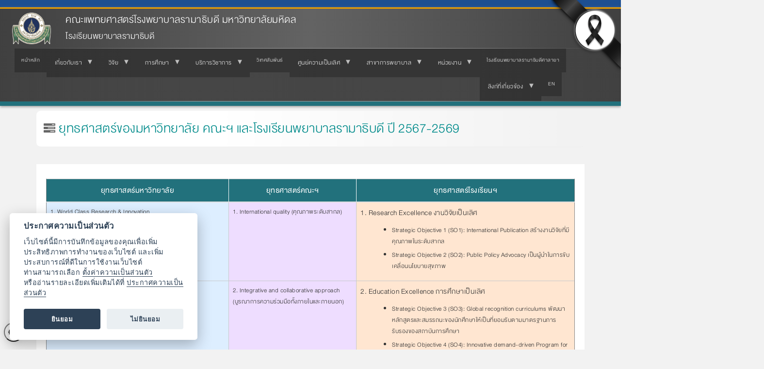

--- FILE ---
content_type: text/html; charset=UTF-8
request_url: https://www.rama.mahidol.ac.th/nursing/th/strategy
body_size: 17444
content:
<!DOCTYPE html>
<html  lang="th" dir="ltr" prefix="og: https://ogp.me/ns#">
  <head>
    <meta charset="utf-8" />
<meta name="description" content="p { font-size:120%; } span { font-size:120%; } /* Generic Styling, for Desktops/Laptops */ table { width: 100%; border-collapse: collapse; } /* Zebra striping */ tr:nth-of-type(odd) { padding: 1%; height: 40%; text-align: left; } table tbody tr:nth-child(odd) td { background: #FFF; } table tbody tr:nth-child(even) td { background: #EEE; } table tbody tr:nth-child(odd):hover td, table tbody tr:nth-child(even):hover td { background-color:#68b2bd; } table tbody tr:last-child td { background: #DDD; } th { background: #22717c; /* #001f58 */" />
<meta name="keywords" content="รามาธิบดี,รามา,โรงเรียน,พยาบาล,พยาบาลศาสตร์,มหาวิทยาลัย,มหิดล,school,Ramathibodi,nursing,nurse,Mahidol,university,Thailand" />
<link rel="canonical" href="https://www.rama.mahidol.ac.th/nursing/th/strategy" />
<meta name="robots" content="index, follow" />
<meta property="og:site_name" content="โรงเรียนพยาบาลรามาธิบดี คณะแพทยศาสตร์โรงพยาบาลรามาธิบดี มหาวิทยาลัยมหิดล" />
<meta property="og:type" content="website" />
<meta property="og:url" content="https://www.rama.mahidol.ac.th/nursing/th/strategy" />
<meta property="og:title" content="ยุทธศาสตร์ของมหาวิทยาลัย คณะฯ และโรงเรียนพยาบาลรามาธิบดี ปี 2567-2569" />
<meta property="og:description" content="p { font-size:120%; } span { font-size:120%; } /* Generic Styling, for Desktops/Laptops */ table { width: 100%; border-collapse: collapse; } /* Zebra striping */ tr:nth-of-type(odd) { padding: 1%; height: 40%; text-align: left; } table tbody tr:nth-child(odd) td { background: #FFF; } table tbody tr:nth-child(even) td { background: #EEE; } table tbody tr:nth-child(odd):hover td, table tbody tr:nth-child(even):hover td { background-color:#68b2bd; } table tbody tr:last-child td { background: #DDD; } th { background: #22717c; /* #001f58 */" />
<meta property="og:image:alt" content="ยุทธศาสตร์ของมหาวิทยาลัย คณะฯ และโรงเรียนพยาบาลรามาธิบดี ปี 2567-2569" />
<meta name="Generator" content="Drupal 10 (https://www.drupal.org)" />
<meta name="MobileOptimized" content="width" />
<meta name="HandheldFriendly" content="true" />
<meta name="viewport" content="width=device-width, initial-scale=1.0" />
<link rel="icon" href="/nursing/sites/default/files/ramaLogo_64X64b_0.png" type="image/png" />
<link rel="alternate" hreflang="th" href="https://www.rama.mahidol.ac.th/nursing/th/strategy" />

    <title>ยุทธศาสตร์ของมหาวิทยาลัย คณะฯ และโรงเรียนพยาบาลรามาธิบดี ปี 2567-2569 | โรงเรียนพยาบาลรามาธิบดี คณะแพทยศาสตร์โรงพยาบาลรามาธิบดี มหาวิทยาลัยมหิดล</title>
    <link rel="stylesheet" media="all" href="/nursing/libraries/drupal-superfish/css/superfish.css?t6xj3k" />
<link rel="stylesheet" media="all" href="/nursing/core/assets/vendor/jquery.ui/themes/base/core.css?t6xj3k" />
<link rel="stylesheet" media="all" href="/nursing/core/assets/vendor/jquery.ui/themes/base/controlgroup.css?t6xj3k" />
<link rel="stylesheet" media="all" href="/nursing/core/assets/vendor/jquery.ui/themes/base/checkboxradio.css?t6xj3k" />
<link rel="stylesheet" media="all" href="/nursing/core/assets/vendor/jquery.ui/themes/base/resizable.css?t6xj3k" />
<link rel="stylesheet" media="all" href="/nursing/core/assets/vendor/jquery.ui/themes/base/button.css?t6xj3k" />
<link rel="stylesheet" media="all" href="/nursing/core/assets/vendor/jquery.ui/themes/base/dialog.css?t6xj3k" />
<link rel="stylesheet" media="all" href="/nursing/core/misc/components/progress.module.css?t6xj3k" />
<link rel="stylesheet" media="all" href="/nursing/core/misc/components/ajax-progress.module.css?t6xj3k" />
<link rel="stylesheet" media="all" href="/nursing/core/modules/system/css/components/align.module.css?t6xj3k" />
<link rel="stylesheet" media="all" href="/nursing/core/modules/system/css/components/fieldgroup.module.css?t6xj3k" />
<link rel="stylesheet" media="all" href="/nursing/core/modules/system/css/components/container-inline.module.css?t6xj3k" />
<link rel="stylesheet" media="all" href="/nursing/core/modules/system/css/components/clearfix.module.css?t6xj3k" />
<link rel="stylesheet" media="all" href="/nursing/core/modules/system/css/components/details.module.css?t6xj3k" />
<link rel="stylesheet" media="all" href="/nursing/core/modules/system/css/components/hidden.module.css?t6xj3k" />
<link rel="stylesheet" media="all" href="/nursing/core/modules/system/css/components/item-list.module.css?t6xj3k" />
<link rel="stylesheet" media="all" href="/nursing/core/modules/system/css/components/js.module.css?t6xj3k" />
<link rel="stylesheet" media="all" href="/nursing/core/modules/system/css/components/nowrap.module.css?t6xj3k" />
<link rel="stylesheet" media="all" href="/nursing/core/modules/system/css/components/position-container.module.css?t6xj3k" />
<link rel="stylesheet" media="all" href="/nursing/core/modules/system/css/components/reset-appearance.module.css?t6xj3k" />
<link rel="stylesheet" media="all" href="/nursing/core/modules/system/css/components/resize.module.css?t6xj3k" />
<link rel="stylesheet" media="all" href="/nursing/core/modules/system/css/components/system-status-counter.css?t6xj3k" />
<link rel="stylesheet" media="all" href="/nursing/core/modules/system/css/components/system-status-report-counters.css?t6xj3k" />
<link rel="stylesheet" media="all" href="/nursing/core/modules/system/css/components/system-status-report-general-info.css?t6xj3k" />
<link rel="stylesheet" media="all" href="/nursing/core/modules/system/css/components/tablesort.module.css?t6xj3k" />
<link rel="stylesheet" media="all" href="/nursing/modules/jquery_ui/assets/vendor/jquery.ui/themes/base/core.css?t6xj3k" />
<link rel="stylesheet" media="all" href="/nursing/modules/jquery_ui/assets/vendor/jquery.ui/themes/base/draggable.css?t6xj3k" />
<link rel="stylesheet" media="all" href="/nursing/modules/jquery_ui/assets/vendor/jquery.ui/themes/base/resizable.css?t6xj3k" />
<link rel="stylesheet" media="all" href="/nursing/core/modules/ckeditor5/css/ckeditor5.dialog.fix.css?t6xj3k" />
<link rel="stylesheet" media="all" href="/nursing/core/assets/vendor/jquery.ui/themes/base/theme.css?t6xj3k" />
<link rel="stylesheet" media="all" href="/nursing/modules/calendar/css/calendar.css?t6xj3k" />
<link rel="stylesheet" media="all" href="/nursing/modules/calendar/css/calendar_multiday.css?t6xj3k" />
<link rel="stylesheet" media="all" href="/nursing/modules/jquery_ui/assets/vendor/jquery.ui/themes/base/theme.css?t6xj3k" />
<link rel="stylesheet" media="all" href="/nursing/libraries/drupal-superfish/style/black/black.css?t6xj3k" />
<link rel="stylesheet" media="all" href="https://www.rama.mahidol.ac.th/atrama/sites/default/files/bootstrap/css/bootstrap.css" />
<link rel="stylesheet" media="all" href="https://cdn.jsdelivr.net/npm/@unicorn-fail/drupal-bootstrap-styles@0.0.2/dist/3.1.1/7.x-3.x/drupal-bootstrap.css" integrity="sha512-ys0R7vWvMqi0PjJvf7827YdAhjeAfzLA3DHX0gE/sPUYqbN/sxO6JFzZLvc/wazhj5utAy7rECg1qXQKIEZOfA==" crossorigin="anonymous" />
<link rel="stylesheet" media="all" href="https://cdn.jsdelivr.net/npm/@unicorn-fail/drupal-bootstrap-styles@0.0.2/dist/3.1.1/8.x-3.x/drupal-bootstrap.css" integrity="sha512-ixuOBF5SPFLXivQ0U4/J9sQbZ7ZjmBzciWMBNUEudf6sUJ6ph2zwkpFkoUrB0oUy37lxP4byyHasSpA4rZJSKg==" crossorigin="anonymous" />
<link rel="stylesheet" media="all" href="https://cdn.jsdelivr.net/npm/@unicorn-fail/drupal-bootstrap-styles@0.0.2/dist/3.2.0/7.x-3.x/drupal-bootstrap.css" integrity="sha512-MiCziWBODHzeWsTWg4TMsfyWWoMltpBKnf5Pf5QUH9CXKIVeGpEsHZZ4NiWaJdgqpDzU/ahNWaW80U1ZX99eKw==" crossorigin="anonymous" />
<link rel="stylesheet" media="all" href="https://cdn.jsdelivr.net/npm/@unicorn-fail/drupal-bootstrap-styles@0.0.2/dist/3.2.0/8.x-3.x/drupal-bootstrap.css" integrity="sha512-US+XMOdYSqB2lE8RSbDjBb/r6eTTAv7ydpztf8B7hIWSlwvzQDdaAGun5M4a6GRjCz+BIZ6G43l+UolR+gfLFQ==" crossorigin="anonymous" />
<link rel="stylesheet" media="all" href="https://cdn.jsdelivr.net/npm/@unicorn-fail/drupal-bootstrap-styles@0.0.2/dist/3.3.1/7.x-3.x/drupal-bootstrap.css" integrity="sha512-3gQUt+MI1o8v7eEveRmZzYx6fsIUJ6bRfBLMaUTzdmNQ/1vTWLpNPf13Tcrf7gQ9iHy9A9QjXKxRGoXEeiQnPA==" crossorigin="anonymous" />
<link rel="stylesheet" media="all" href="https://cdn.jsdelivr.net/npm/@unicorn-fail/drupal-bootstrap-styles@0.0.2/dist/3.3.1/8.x-3.x/drupal-bootstrap.css" integrity="sha512-AwNfHm/YKv4l+2rhi0JPat+4xVObtH6WDxFpUnGXkkNEds3OSnCNBSL9Ygd/jQj1QkmHgod9F5seqLErhbQ6/Q==" crossorigin="anonymous" />
<link rel="stylesheet" media="all" href="https://cdn.jsdelivr.net/npm/@unicorn-fail/drupal-bootstrap-styles@0.0.2/dist/3.4.0/8.x-3.x/drupal-bootstrap.css" integrity="sha512-j4mdyNbQqqp+6Q/HtootpbGoc2ZX0C/ktbXnauPFEz7A457PB6le79qasOBVcrSrOBtGAm0aVU2SOKFzBl6RhA==" crossorigin="anonymous" />

    
  </head>
  <body class="path-node page-node-type-pages has-glyphicons">
    <a href="#main-content" class="visually-hidden focusable skip-link">
      Skip to main content
    </a>
    
      <div class="dialog-off-canvas-main-canvas" data-off-canvas-main-canvas>
              <header class="navbar navbar-default container" id="navbar" role="banner">
            <div class="navbar-header">
          <div class="region region-navigation">
          <a class="logo navbar-btn pull-left" href="/nursing/th" title="Home" rel="home">
      <img src="/nursing/sites/default/files/LogoRama2Website236X192.png" alt="Home" />
    </a>
        <a class="name navbar-brand" href="/nursing/th" title="Home" rel="home">คณะแพทยศาสตร์โรงพยาบาลรามาธิบดี มหาวิทยาลัยมหิดล</a>
        <p class="navbar-text">โรงเรียนพยาบาลรามาธิบดี</p>
  
  </div>

                          <button type="button" class="navbar-toggle collapsed" data-toggle="collapse" data-target="#navbar-collapse" aria-expanded="false">
            <span class="sr-only">Toggle navigation</span>
            <span class="icon-bar"></span>
            <span class="icon-bar"></span>
            <span class="icon-bar"></span>
          </button>
              </div>

                    <div id="navbar-collapse" class="navbar-collapse collapse">
            <div class="region region-navigation-collapsible">
    <section id="block-bootstrap-block-70" class="block block-block-content block-block-contentf2155c22-9e51-49ea-a7b2-2ba96ea5b968 clearfix">
  
    

      
            <div class="field field--name-body field--type-text-with-summary field--label-hidden field--item"><style type="text/css">.views-news-resp .views-news-resp-title { min-height: 56px !important; max-height: 56px !important;}
/* NS Views Announce */
.nsviews-announce { margin: 5px; width: 98%; height: 72px; overflow: hidden;}
.nsviews-announce p { margin: 0; padding: 0; }
.nsviews-announce .nsviews-announce-icon { float: left; margin: 5px; width: 8%; min-width: 63px; height: 62px; background: url(/nursing/sites/default/files/public/img/icon/i-folder-ns.png) no-repeat; }
.nsviews-announce .nsviews-announce-icon img { display: none; }
.nsviews-announce .nsviews-announce-detial { margin: 0; width: 100%; }
.nsviews-announce .nsviews-announce-detial .nsviews-announce-title { padding: 3px 5px; font-size: 100%; font-weight: bold; }
.nsviews-announce .nsviews-announce-detial .nsviews-announce-date { margin-left: 15px; font-weight: normal; color: #999;}
.nsviews-announce .nsviews-announce-detial .nsviews-announce-summary { padding: 3px 5px; font-size: 90%; color:#999; }
/* NS Views Announce */
/* NS Views Inter Event */
.nsviews-inter-event { margin: 5px; width: 98%; }
.nsviews-inter-event:hover { background: #efefef; }
.nsviews-inter-event .nsviews-inter-event-thumb { float: left; margin: 5px; width: 20%; min-width: 135px; }
.nsviews-inter-event .nsviews-inter-event-thumb img { width: 100%; height: auto; }
.nsviews-inter-event .nsviews-inter-event-detial { float:left; margin: 0 5px; width: 77%; min-width: 400px; max-width: 530px; }
.nsviews-inter-event .nsviews-inter-event-detial .nsviews-inter-event-title { padding: 5px; font-size: 100%; font-weight: bold; }
.nsviews-inter-event .nsviews-inter-event-detial .nsviews-inter-event-date { margin-left: 15px; font-weight: normal; color: #999;}
.nsviews-inter-event .nsviews-inter-event-detial .nsviews-inter-event-summary { padding: 5px; font-size: 90%; color:#999; }
/* NS Views Inter Event */
/* Views Event */
#row-box{
	width: 100%;
	height: auto;
	float: left;	
        margin: 0px 0px 10px 0px;
}
#row-thumb{
	/* width: 100%;
	height: 200px; */
width: 200px;/*200px*/
height: 200px;/*200px*/
	float: left;
	margin: 0px 0px 10px 0px;
	border: 0px solid #000;	
}
#row-thumb img{
width: 200px;/*200*/
height: 133px;/*133*/
}
#row-col{
	width: 200px;/*200*/
	height: 133px;/*133*/
	float: left;
	border: 0px #FF0000 solid;
		
}
#txt{
     width: 200px;/*67*/
     float: left;
     color: #00274e;
     font-weight: bolder 500;
}
#both{
        clear: both;
}
/* END Views Event */
/* Views News Thumb : Announce */
.views_news_thumb {
	margin: 5px 5px 5px 0px;
	padding: 5px 3px 0px 0px;
	min-width: 270px;/*270*/
        font-size: 12px;
}
.views_news_thumb:hover {
	background: #F5FCF2;
}
.views_news_thumb td {
	vertical-align: top;
 	line-height: 125%;
}
.views_news_thumb td#views_news_thumb {
width: 90px;/*90*/
/* padding: 5px;
margin: 5px; */
}
.views_news_thumb td#views_news_thumb_detial {
width: 100%;/*100%*/
}
.views_news_thumb td#views_news_thumb img {
width: 100px;/*150*/
height: 67px;/*100*/
border-radius: 3px;
border: 2px solid #FFF;
}
.views_news_thumb:hover td#views_news_thumb img {
border: 2px solid #FFAB1A;
}
.views_news_thumb td#views_news_thumb_detial div#views_news_thumb_title {
/*margin: 5px;*/
/*margin: 5px 5px 5px 0px;*/
padding: 0px 0px 5px 5px;
min-height: 38px;
max-height: 65px;
font-size: 110%;
font-weight: bolder 500;
color: #00274e;
border-bottom: 1px solid #dfc340;
}
.views_news_thumb td#views_news_thumb_detial div#views_news_thumb_title a,
.views_news_thumb td#views_news_thumb_detial div#views_news_thumb_title a:visited {
	color: #00274e;
	text-decoration: none;
}
.views_news_thumb td#views_news_thumb_detial div#views_news_thumb_title a:hover {
	color: #00274e;
	text-decoration: underline;
}
.views_news_thumb td#views_news_thumb_detial div#views_news_thumb_summery {
	/*margin: 5px 5px 0px 0px;*/
       padding: 0px 0px 5px 5px;
	min-height: 50px;/*50*/
	font-size: 12px;
	color: #777;
	text-indent: 0px;/*15*/
        line-height: 125%;
        width: 200px; /*???*/
        height: auto; /*???*/
}
/* View Announce | Event | Article : Thumbnail */
/*
    Colorbox Core Style:
    The following CSS is consistent between example themes and should not be altered.
*/
#colorbox, #cboxOverlay, #cboxWrapper{position:absolute; top:0; left:0; z-index:9999; overflow:hidden;}
#cboxOverlay{position:fixed; width:100%; height:100%;}
#cboxMiddleLeft, #cboxBottomLeft{clear:left;}
#cboxContent{position:relative;}
#cboxLoadedContent{overflow:auto; -webkit-overflow-scrolling: touch;}
#cboxTitle{margin:0;}
#cboxLoadingOverlay, #cboxLoadingGraphic{position:absolute; top:0; left:0; width:100%; height:100%;}
#cboxPrevious, #cboxNext, #cboxClose, #cboxSlideshow{cursor:pointer;}
.cboxPhoto{float:left; margin:auto; border:0; display:block; max-width:none; -ms-interpolation-mode:bicubic;}
.cboxIframe{width:100%; height:100%; display:block; border:0;}
#colorbox, #cboxContent, #cboxLoadedContent{box-sizing:content-box; -moz-box-sizing:content-box; -webkit-box-sizing:content-box;}
/* 
    User Style:
    Change the following styles to modify the appearance of Colorbox.  They are
    ordered & tabbed in a way that represents the nesting of the generated HTML.
*/
#cboxOverlay{background:#000;}
#colorbox{outline:0;}
    #cboxTopLeft{width:14px; height:14px; background:url(http://rama4.mahidol.ac.th/nursing/VDO_EN/images/controls.png) no-repeat 0 0;}
    #cboxTopCenter{height:14px; background:url(http://rama4.mahidol.ac.th/nursing/VDO_EN/images/border.png) repeat-x top left;}
    #cboxTopRight{width:14px; height:14px; background:url(http://rama4.mahidol.ac.th/nursing/VDO_EN/images/controls.png) no-repeat -36px 0;}
    #cboxBottomLeft{width:14px; height:43px; background:url(http://rama4.mahidol.ac.th/nursing/VDO_EN/images/controls.png) no-repeat 0 -32px;}
    #cboxBottomCenter{height:43px; background:url(http://rama4.mahidol.ac.th/nursing/VDO_EN/images/border.png) repeat-x bottom left;}
    #cboxBottomRight{width:14px; height:43px; background:url(http://rama4.mahidol.ac.th/nursing/VDO_EN/images/controls.png) no-repeat -36px -32px;}
    #cboxMiddleLeft{width:14px; background:url(http://rama4.mahidol.ac.th/nursing/VDO_EN/images/controls.png) repeat-y -175px 0;}
    #cboxMiddleRight{width:14px; background:url(http://rama4.mahidol.ac.th/nursing/VDO_EN/images/controls.png) repeat-y -211px 0;}
    #cboxContent{background:#fff; overflow:visible;}
        .cboxIframe{background:#fff;}
        #cboxError{padding:50px; border:1px solid #ccc;}
        #cboxLoadedContent{margin-bottom:5px;}
        #cboxLoadingOverlay{background:url(http://rama4.mahidol.ac.th/nursing/VDO_EN/images/loading_background.png) no-repeat center center;}
        #cboxLoadingGraphic{background:url(http://rama4.mahidol.ac.th/nursing/VDO_EN/images/loading.gif) no-repeat center center;}
        #cboxTitle{position:absolute; bottom:-25px; left:0; text-align:center; width:100%; font-weight:bold; color:#7C7C7C;}
        #cboxCurrent{position:absolute; bottom:-25px; left:58px; font-weight:bold; color:#7C7C7C;}
        /* these elements are buttons, and may need to have additional styles reset to avoid unwanted base styles */
        #cboxPrevious, #cboxNext, #cboxSlideshow, #cboxClose {border:0; padding:0; margin:0; overflow:visible;  position:absolute; bottom:-29px; background:url(http://rama4.mahidol.ac.th/nursing/VDO_EN/images/controls.png) no-repeat 0px 0px; width:23px; height:23px; text-indent:-9999px;}
        
        /* avoid outlines on :active (mouseclick), but preserve outlines on :focus (tabbed navigating) */
        #cboxPrevious:active, #cboxNext:active, #cboxSlideshow:active, #cboxClose:active {outline:0;}
        #cboxPrevious{left:0px; background-position: -51px -25px;}
        #cboxPrevious:hover{background-position:-51px 0px;}
        #cboxNext{left:27px; background-position:-75px -25px;}
        #cboxNext:hover{background-position:-75px 0px;}
        #cboxClose{right:0; background-position:-100px -25px;}
        #cboxClose:hover{background-position:-100px 0px;}
        .cboxSlideshow_on #cboxSlideshow{background-position:-125px 0px; right:27px;}
        .cboxSlideshow_on #cboxSlideshow:hover{background-position:-150px 0px;}
        .cboxSlideshow_off #cboxSlideshow{background-position:-150px -25px; right:27px;}
        .cboxSlideshow_off #cboxSlideshow:hover{background-position:-125px 0px;}
@media only screen and (min-width: 481px)and (max-width: 768px) {
/* NS Views Inter Event */
.nsviews-inter-event .nsviews-inter-event-thumb { width: 30%; }
.nsviews-inter-event .nsviews-inter-event-detial { width: 14%; min-width: 330px; max-width: 530px; }
/* NS Views Inter Event */
}
@media only screen and (max-width: 768px) {
/* NS Views Announce */
.nsviews-announce { border-bottom: 1px solid #e5e5e5; height: inherit; overflow: inherit; }
.nsviews-announce .nsviews-announce-icon { float: none; display: none; }
.nsviews-announce .nsviews-announce-detial { margin: 0; width: 100%; text-align: center; }
/* NS Views Announce */
}
@media only screen and (max-width: 480px) {
/* NS Views Inter Event */
.nsviews-inter-event { margin-bottom: 10px; border-bottom: 1px solid #e5e5e5; }
.nsviews-inter-event .nsviews-inter-event-thumb { float: none; margin: 5px auto; width: 100%; }
.nsviews-inter-event .nsviews-inter-event-thumb img { min-width: 125px; width: 100%; height: auto; }
.nsviews-inter-event .nsviews-inter-event-detial { float:none; min-width: inherit; max-width: inherit; width: 97%; text-align: center; }
/* NS Views Inter Event */
}
</style><link href="https://www.rama.mahidol.ac.th/atrama/sites/default/files/themestyle/css/theme-style-main.css" rel="stylesheet" type="text/css">
<link href="/nursing/responsive-css/css-ns.css" rel="stylesheet" type="text/css">
</div>
      
  </section>

<section id="block-bootstrap-block-184" class="block block-block-content block-block-content2089aa17-11e2-446b-af3a-3a4f64c8c786 clearfix">
  
    

      
            <div class="field field--name-body field--type-text-with-summary field--label-hidden field--item"><style type="text/css">.social-share li { display: inline;}

/* Desktop */
#rama-menu ul li ul { margin: 0; padding: 0; }
#rama-menu ul li ul li { margin:0; padding: 0; position: relative; /* stanby */ }
#rama-menu ul li ul li > a { white-space: inherit; text-decoration: none; cursor: pointer; padding: 10px 8px; }
#rama-menu ul li ul li > a > i { float: right; /* margin-left: 10px; */ -webkit-transition: all ease-out 0.3s; -moz-transition: all ease-out 0.3s; -o-transition: all ease-out 0.3s; transition: all ease-out 0.3s; }
#rama-menu ul li ul li ul { display: none !important; position: absolute; top: 0; left: 250px; width: 250px; text-align: left;  box-shadow: none; border:0; }
#rama-menu ul li ul li ul li { z-index: 400;  display: block; }
#rama-menu ul li ul li ul li a { display: block;  background: white;  color : black; box-shadow: none; padding: 7px 10px; }
#rama-menu ul li ul li:hover > a { background: #444; /* on Over */ font-weight: bold; color: #FFF; }
#rama-menu ul li ul li:hover > a > i { -webkit-transform: rotateZ(90deg); -moz-transform: rotateZ(90deg); -o-transform: rotateZ(90deg);  transform: rotateZ(90deg); }
#rama-menu ul li ul li:hover ul { border-radius: 0; display: block !important; }

/*change 520 to 520px*/
@media (max-width: 768px) {

#rama-menu ul li ul { text-align: left; background-color: #2D2D2D;}
#rama-menu ul li ul li { background-color: #2D2D2D; display: block !important; border-bottom-style: solid; }
#rama-menu ul li ul li a { display: block !important; }
#rama-menu ul li ul li a > i { float: right; }
#rama-menu ul li ul li ul { position: static !important; width: 100% !important; }
#rama-menu ul li ul li:hover > ul { display: none !important; }
#rama-menu ul li ul li:hover > a { color : #333 !important; background-color:#FFF !important ; }
#rama-menu ul li ul li:hover > a > i { -webkit-transform: rotateZ(0); -moz-transform: rotateZ(0); -o-transform: rotateZ(0); transform: rotateZ(0); }
#rama-menu ul li ul li.openSub > a { background-color: #666 !important; }
#rama-menu ul li ul li.openSub > a > i { -webkit-transform: rotateZ(90deg); -moz-transform: rotateZ(90deg); -o-transform: rotateZ(90deg); transform: rotateZ(90deg); }
#rama-menu ul li ul li.openSub > ul { display: block !important; position: static !important; border-radius: 0; box-shadow: none; }
#rama-menu ul li ul li.openSub > ul > li { border-bottom-style: none !important; }
#rama-menu ul li ul li.openSub > ul > li > a{ color :#333 !important; background-color: #FFF !important; }
#rama-menu ul li ul li.openSub > ul > li:hover > a{ color :#FFF important; background: #ccc !important; }

}
</style></div>
      
  </section>

<section id="block-bootstrap-mainmenuth" class="block block-superfish block-superfishmain-menu-th clearfix">
  
    

      
<ul id="superfish-main-menu-th" class="menu sf-menu sf-main-menu-th sf-horizontal sf-style-black" role="menu" aria-label="Menu">
  

  
  <li id="main-menu-th-menu-link-content7372683f-f3e2-4396-9f82-0d113548f2df" class="sf-depth-1 sf-no-children sf-first" role="none">
    
          <a href="/nursing/th" class="sf-depth-1" role="menuitem">หน้าหลัก</a>
    
    
    
    
      </li>


            
  <li id="main-menu-th-menu-link-contenta0a1af57-2557-4190-812e-32358ae00570" class="sf-depth-1 menuparent" role="none">
    
          <span class="sf-depth-1 menuparent nolink" role="menuitem" aria-haspopup="true" aria-expanded="false">เกี่ยวกับเรา</span>
    
    
    
              <ul role="menu">
      
      

  
  <li id="main-menu-th-menu-link-contentfd8af316-027e-488e-8d41-8a3f4729e392" class="sf-depth-2 sf-no-children sf-first" role="none">
    
          <a href="/nursing/th/history" class="sf-depth-2" role="menuitem">ประวัติโรงเรียนพยาบาลรามาธิบดี</a>
    
    
    
    
      </li>


  
  <li id="main-menu-th-menu-link-content69063d1e-711e-473e-ad71-3105d6a8d8c9" class="sf-depth-2 sf-no-children" role="none">
    
          <a href="/nursing/th/boardofdirectors" title="คณะกรรมการบริหารโรงเรียนพยาบาลรามาธิบดี" class="sf-depth-2" role="menuitem">คณะกรรมการบริหารโรงเรียนพยาบาลรามาธิบดี</a>
    
    
    
    
      </li>


  
  <li id="main-menu-th-menu-link-content786b5061-81c1-4e14-a729-394239a051c2" class="sf-depth-2 sf-no-children" role="none">
    
          <a href="/nursing/th/committees" class="sf-depth-2" role="menuitem">คณะกรรมการประจำโรงเรียนพยาบาลรามาธิบดี</a>
    
    
    
    
      </li>


  
  <li id="main-menu-th-menu-link-content79d0dfcf-8820-44e5-8549-d1e44570deb0" class="sf-depth-2 sf-no-children" role="none">
    
          <a href="/nursing/th/ExecutiveCommittee" class="sf-depth-2" role="menuitem">คณะกรรมการอำนวยการโรงเรียนพยาบาลรามาธิบดี</a>
    
    
    
    
      </li>


  
  <li id="main-menu-th-menu-link-contentdfe51d75-e27e-4972-88e9-217d1d5056a3" class="sf-depth-2 sf-no-children" role="none">
    
          <a href="/nursing/th/consultants" class="sf-depth-2" role="menuitem">ที่ปรึกษาโรงเรียนพยาบาลรามาธิบดี</a>
    
    
    
    
      </li>


  
  <li id="main-menu-th-menu-link-contenteb5599ce-a5f0-424f-87d6-da0dd9ab37e1" class="sf-depth-2 sf-no-children" role="none">
    
          <a href="/nursing/th/organizationstructure" class="sf-depth-2" role="menuitem">โครงสร้างองค์กร โรงเรียนพยาบาลรามาธิบดี</a>
    
    
    
    
      </li>


  
  <li id="main-menu-th-menu-link-contentc4fee5c6-b2f7-4749-89c1-d0aad3bd8e1f" class="sf-depth-2 sf-no-children" role="none">
    
          <a href="/nursing/th/supportingstaffs" class="sf-depth-2" role="menuitem">อัตรากำลังและโครงสร้างสายสนับสนุนโรงเรียนพยาบาลรามาธิบดี พ.ศ. 2567</a>
    
    
    
    
      </li>


  
  <li id="main-menu-th-menu-link-contentab837d51-ea2c-4b82-b468-095ec896308d" class="sf-depth-2 sf-no-children" role="none">
    
          <a href="/nursing/th/visions" class="sf-depth-2" role="menuitem">ปรัชญา ปณิธาน วิสัยทัศน์ พันธกิจ และค่านิยม</a>
    
    
    
    
      </li>


  
  <li id="main-menu-th-menu-link-contentca85edbf-5c4d-4525-94c2-4c4136fb2c5a" class="sf-depth-2 sf-no-children" role="none">
    
          <a href="/nursing/th/strategy" class="sf-depth-2" role="menuitem">ยุทธศาสตร์ของมหาวิทยาลัย คณะฯ และโรงเรียนพยาบาลรามาธิบดี</a>
    
    
    
    
      </li>


  
  <li id="main-menu-th-menu-link-content0b8ec08a-bef6-42db-8df0-d3cdbd53bdc6" class="sf-depth-2 sf-no-children" role="none">
    
          <a href="/nursing/th/Responsibility/Research" class="sf-depth-2" role="menuitem">พันธกิจด้านการวิจัย</a>
    
    
    
    
      </li>


  
  <li id="main-menu-th-menu-link-content0124a650-95f8-43ef-ae9d-80c6f1622388" class="sf-depth-2 sf-no-children" role="none">
    
          <a href="/nursing/th/Responsibility/Academic" class="sf-depth-2" role="menuitem">พันธกิจด้านการศึกษา</a>
    
    
    
    
      </li>


  
  <li id="main-menu-th-menu-link-contentec7909fd-22be-4daf-8b1c-e146556c835c" class="sf-depth-2 sf-no-children" role="none">
    
          <a href="/nursing/th/Responsibility/AcademicServices" class="sf-depth-2" role="menuitem">พันธกิจด้านบริการวิชาการ</a>
    
    
    
    
      </li>


  
  <li id="main-menu-th-menu-link-content1816065d-0c32-47c0-8205-67fd2cbb0973" class="sf-depth-2 sf-no-children" role="none">
    
          <a href="https://intra9.rama.mahidol.ac.th/nursing/hr" class="sf-depth-2 sf-external" role="menuitem">พันธกิจทรัพยากรบุคคลและศิลปวัฒนธรรม</a>
    
    
    
    
      </li>


  
  <li id="main-menu-th-menu-link-contentee19bca6-df42-41b4-9389-123b90f533f2" class="sf-depth-2 sf-no-children" role="none">
    
          <a href="/nursing/th/ita" class="sf-depth-2" role="menuitem">การประเมินคุณธรรมและความโปร่งใสในการดำเนินงานของหน่วยงานภาครัฐ (RSON-ITA)</a>
    
    
    
    
      </li>



              </ul>
      
    
    
      </li>


            
  <li id="main-menu-th-menu-link-content86ba2c10-97cd-4d02-bd0c-28c620f6e340" class="sf-depth-1 menuparent" role="none">
    
          <span class="sf-depth-1 menuparent nolink" role="menuitem" aria-haspopup="true" aria-expanded="false">วิจัย</span>
    
    
    
              <ul role="menu">
      
      

  
  <li id="main-menu-th-menu-link-content7a33e8bb-0511-4f51-ac15-b640435b0d84" class="sf-depth-2 sf-no-children sf-first" role="none">
    
          <a href="/nursing/th/research" class="sf-depth-2" role="menuitem">วิจัย</a>
    
    
    
    
      </li>


  
  <li id="main-menu-th-menu-link-contenta4462bbe-6b27-4bb3-b5d7-c6acb1348aee" class="sf-depth-2 sf-no-children" role="none">
    
          <a href="/nursing/en/research/researchtools" class="sf-depth-2" role="menuitem">เครื่องมือวิจัย</a>
    
    
    
    
      </li>


  
  <li id="main-menu-th-menu-link-contenta0f565c2-e9ec-48d0-98ab-263a86ca4e0b" class="sf-depth-2 sf-no-children sf-last" role="none">
    
          <a href="/nursing/en/research/expertise" class="sf-depth-2" role="menuitem">ข้อมูลความเชี่ยวชาญ</a>
    
    
    
    
      </li>



              </ul>
      
    
    
      </li>


            
  <li id="main-menu-th-menu-link-content09a546eb-6c31-4dca-a331-49558bc81190" class="sf-depth-1 menuparent" role="none">
    
          <span class="sf-depth-1 menuparent nolink" role="menuitem" aria-haspopup="true" aria-expanded="false">การศึกษา</span>
    
    
    
              <ul role="menu">
      
      

  
  <li id="main-menu-th-menu-link-contentb39be4e1-8f91-4104-a727-fe657c0ca5ee" class="sf-depth-2 sf-no-children sf-first" role="none">
    
          <a href="https://www.rama.mahidol.ac.th/nursing/rans/" class="sf-depth-2 sf-external" role="menuitem">หลักสูตรพยาบาลศาสตรบัณฑิต</a>
    
    
    
    
      </li>


  
  <li id="main-menu-th-menu-link-content510ca37a-b81f-4125-971e-dd0f8c6531c1" class="sf-depth-2 sf-no-children" role="none">
    
          <a href="https://www.rama.mahidol.ac.th/ramagradnursing/" class="sf-depth-2 sf-external" role="menuitem">หลักสูตรพยาบาลศาสตรมหาบัณฑิต</a>
    
    
    
    
      </li>


  
  <li id="main-menu-th-menu-link-contentfbbada66-305d-41ec-86fe-62c6e945541b" class="sf-depth-2 sf-no-children" role="none">
    
          <a href="https://www.rama.mahidol.ac.th/ramagradnursing/inter/" class="sf-depth-2 sf-external" role="menuitem">Master of Nursing Science Program (International Program)</a>
    
    
    
    
      </li>


  
  <li id="main-menu-th-menu-link-content4233bca7-7e0c-4c3e-a243-3563657c35d6" class="sf-depth-2 sf-no-children" role="none">
    
          <a href="https://www.rama.mahidol.ac.th/ramagradnursing/phd/" class="sf-depth-2 sf-external" role="menuitem">Doctor of Philosophy Program in Nursing Science (International Program)</a>
    
    
    
    
      </li>


  
  <li id="main-menu-th-menu-link-content313422d6-c6bc-419e-830a-0e41b2e690b6" class="sf-depth-2 sf-no-children" role="none">
    
          <a href="/nursing/th/course-ns" class="sf-depth-2" role="menuitem">หลักสูตรฝึกอบรมพยาบาลขั้นสูงระดับวุฒิบัตร</a>
    
    
    
    
      </li>


  
  <li id="main-menu-th-menu-link-contente581bc8d-0238-4e77-a099-5709a50d8cde" class="sf-depth-2 sf-no-children" role="none">
    
          <a href="https://www.rama.mahidol.ac.th/nursing/shortcourse/" class="sf-depth-2 sf-external" role="menuitem">หลักสูตรการพยาบาลเฉพาะทางและหลักสูตรระยะสั้น</a>
    
    
    
    
      </li>


  
  <li id="main-menu-th-menu-link-content817e977b-2b61-41fe-83e4-a28bbfd6b431" class="sf-depth-2 sf-no-children" role="none">
    
          <a href="https://www.ramacnec.com/" class="sf-depth-2 sf-external" role="menuitem">ศูนย์การศึกษาต่อเนื่อง</a>
    
    
    
    
      </li>


  
  <li id="main-menu-th-menu-link-content9bfc4c3f-ce8f-4e37-be8c-0d263c9512c8" class="sf-depth-2 sf-no-children" role="none">
    
          <a href="/nursing/th/rson_qd" class="sf-depth-2" role="menuitem">คุณภาพการศึกษา</a>
    
    
    
    
      </li>


  
  <li id="main-menu-th-menu-link-content11ae8c2f-79ab-4642-bcfd-b37b2fa6895b" class="sf-depth-2 sf-no-children" role="none">
    
          <a href="https://www.rama.mahidol.ac.th/nursing/rans/th/student" class="sf-depth-2 sf-external" role="menuitem">กิจการนักศึกษา</a>
    
    
    
    
      </li>



              </ul>
      
    
    
      </li>


            
  <li id="main-menu-th-menu-link-content9ef72499-15f4-409e-ba57-39e2ba7781c2" class="sf-depth-1 menuparent" role="none">
    
          <span class="sf-depth-1 menuparent nolink" role="menuitem" aria-haspopup="true" aria-expanded="false">บริการวิชาการ</span>
    
    
    
              <ul role="menu">
      
      

  
  <li id="main-menu-th-menu-link-content49f5b38d-9fff-42a7-b34a-34bcbf35e3d8" class="sf-depth-2 sf-no-children sf-first" role="none">
    
          <a href="https://www.ramacnec.com/" class="sf-depth-2 sf-external" role="menuitem">บริการวิชาการ</a>
    
    
    
    
      </li>


  
  <li id="main-menu-th-menu-link-content9829ad32-e9c1-4558-a095-9168d760a309" class="sf-depth-2 sf-no-children sf-last" role="none">
    
          <a href="/nursing/th/books" class="sf-depth-2" role="menuitem">ตำราวิชาการ</a>
    
    
    
    
      </li>



              </ul>
      
    
    
      </li>


  
  <li id="main-menu-th-menu-link-contente3dbe213-6688-4f41-8552-61ce107ea37e" class="sf-depth-1 sf-no-children" role="none">
    
          <a href="/nursing/th/international" class="sf-depth-1" role="menuitem">วิเทศสัมพันธ์</a>
    
    
    
    
      </li>


            
  <li id="main-menu-th-menu-link-contentdf9bcd46-66aa-48f2-a8fe-90439fae9efe" class="sf-depth-1 menuparent" role="none">
    
          <span class="sf-depth-1 menuparent nolink" role="menuitem" aria-haspopup="true" aria-expanded="false">ศูนย์ความเป็นเลิศ</span>
    
    
    
              <ul role="menu">
      
      

  
  <li id="main-menu-th-menu-link-content0906f57c-ea8c-4fb0-b5bc-0bc05b5a7212" class="sf-depth-2 sf-no-children sf-first" role="none">
    
          <a href="https://jbi.global/collaboration/jbi-evidence-based-healthcare-ramathibodi-school-nursing-center" class="sf-depth-2 sf-external" role="menuitem">JBI Evidence-Based Healthcare Ramathibodi School of Nursing Center</a>
    
    
    
    
      </li>


  
  <li id="main-menu-th-menu-link-content8ce8a885-e579-4207-b57d-60dabbe134e8" class="sf-depth-2 sf-no-children" role="none">
    
          <a href="https://www.rama.mahidol.ac.th/nursing/resiliencecenter/" class="sf-depth-2 sf-external" role="menuitem">ศูนย์ความแข็งแกร่งในชีวิต โรงเรียนพยาบาลรามาธิบดี</a>
    
    
    
    
      </li>


  
  <li id="main-menu-th-menu-link-content6b7a2198-60d8-4065-b896-0a2fe969c693" class="sf-depth-2 sf-no-children" role="none">
    
          <a href="https://www.rama.mahidol.ac.th/nursing/familycaregivercenter/" class="sf-depth-2 sf-external" role="menuitem">ศูนย์การดูแลผู้ป่วย และญาติผู้ดูแลสุขภาพครอบครัว โรงเรียนพยาบาลรามาธิบดี</a>
    
    
    
    
      </li>


  
  <li id="main-menu-th-menu-link-content1c9fc3a9-bfd3-44a2-8329-250b3029b676" class="sf-depth-2 sf-no-children" role="none">
    
          <a href="https://www.rama.mahidol.ac.th/nursing/gynecologicalcancercenter/" class="sf-depth-2 sf-external" role="menuitem">ศูนย์การดูแลผู้ป่วยมะเร็งนรีเวช โรงเรียนพยาบาลรามาธิบดี</a>
    
    
    
    
      </li>


  
  <li id="main-menu-th-menu-link-content35a1cca3-16c9-44fc-98f8-0d47effc7b07" class="sf-depth-2 sf-no-children" role="none">
    
          <a href="https://www.rama.mahidol.ac.th/nursing/nursingcenterforagingwell/" class="sf-depth-2 sf-external" role="menuitem">ศูนย์การดูแลสุขภาพผู้สูงอายุ โรงเรียนพยาบาลรามาธิบดี</a>
    
    
    
    
      </li>


  
  <li id="main-menu-th-menu-link-contente39abe1c-f7d2-49fa-b456-07d4d68e87f0" class="sf-depth-2 sf-no-children" role="none">
    
          <a href="https://www.rama.mahidol.ac.th/nursing/palliativecarecenter/" class="sf-depth-2 sf-external" role="menuitem">ศูนย์การดูแลแบบประคับประคอง โรงเรียนพยาบาลรามาธิบดี</a>
    
    
    
    
      </li>


  
  <li id="main-menu-th-menu-link-content597e96e0-fcc1-4478-b34a-80ab806b2a7f" class="sf-depth-2 sf-no-children sf-last" role="none">
    
          <a href="https://www.rama.mahidol.ac.th/nursing/earlychildhoodcarecenter/" class="sf-depth-2 sf-external" role="menuitem">ศูนย์บูรณาการเรียนรู้ และการดูแลเด็กปฐมวัย โรงเรียนพยาบาลรามาธิบดี</a>
    
    
    
    
      </li>



              </ul>
      
    
    
      </li>


            
  <li id="main-menu-th-menu-link-content409ae57b-54df-4838-8af5-273b347d418c" class="sf-depth-1 menuparent" role="none">
    
          <span class="sf-depth-1 menuparent nolink" role="menuitem" aria-haspopup="true" aria-expanded="false">สาขาการพยาบาล</span>
    
    
    
              <ul role="menu">
      
      

  
  <li id="main-menu-th-menu-link-contentbca24b43-7bc6-439d-854f-df51bd63985e" class="sf-depth-2 sf-no-children sf-first" role="none">
    
          <a href="https://www.rama.mahidol.ac.th/nursingcv/department.php?uid=16" class="sf-depth-2 sf-external" role="menuitem">สาขาวิชาการพยาบาลเด็ก</a>
    
    
    
    
      </li>


  
  <li id="main-menu-th-menu-link-contentcaa845dd-7624-4b36-95aa-9c0dedef54e9" class="sf-depth-2 sf-no-children" role="none">
    
          <a href="https://www.rama.mahidol.ac.th/nursingcv/department.php?uid=19" title="http://med.mahidol.ac.th/nursing/th/Basic/main" class="sf-depth-2 sf-external" role="menuitem">สาขาวิชาการพยาบาลพื้นฐาน</a>
    
    
    
    
      </li>


  
  <li id="main-menu-th-menu-link-content38afc6e2-c357-4922-9059-f499448d78cb" class="sf-depth-2 sf-no-children" role="none">
    
          <a href="https://www.rama.mahidol.ac.th/nursingcv/department.php?uid=21" title="http://med.mahidol.ac.th/nursing/th/Community/main" class="sf-depth-2 sf-external" role="menuitem">สาขาวิชาการพยาบาลสุขภาพชุมชน</a>
    
    
    
    
      </li>


  
  <li id="main-menu-th-menu-link-content5c5bf4f1-171c-4b18-bebb-45c8bd416f64" class="sf-depth-2 sf-no-children" role="none">
    
          <a href="https://www.rama.mahidol.ac.th/nursingcv/department.php?uid=17" title="http://med.mahidol.ac.th/nursing/th/Nursing-Adults/main" class="sf-depth-2 sf-external" role="menuitem">สาขาวิชาการพยาบาลผู้ใหญ่และผู้สูงอายุ</a>
    
    
    
    
      </li>


  
  <li id="main-menu-th-menu-link-content0f2d883d-1403-453d-9060-7af57dc454e9" class="sf-depth-2 sf-no-children" role="none">
    
          <a href="https://www.rama.mahidol.ac.th/nursingcv/department.php?uid=20" title="http://med.mahidol.ac.th/nursing/th/Psychiatry/main" class="sf-depth-2 sf-external" role="menuitem">สาขาวิชาการพยาบาลจิตเวชและสุขภาพจิต</a>
    
    
    
    
      </li>


  
  <li id="main-menu-th-menu-link-contentc897d9f7-4631-4bfb-9c93-f36d28e21179" class="sf-depth-2 sf-no-children sf-last" role="none">
    
          <a href="https://www.rama.mahidol.ac.th/nursingcv/department.php?uid=18" title="http://med.mahidol.ac.th/nursing/th/midwifery/main" class="sf-depth-2 sf-external" role="menuitem">สาขาวิชาการพยาบาลมารดา ทารก และผดุงครรภ์</a>
    
    
    
    
      </li>



              </ul>
      
    
    
      </li>


            
  <li id="main-menu-th-menu-link-content1b824858-1bf8-446e-8609-e144421f6975" class="sf-depth-1 menuparent" role="none">
    
          <span class="sf-depth-1 menuparent nolink" role="menuitem" aria-haspopup="true" aria-expanded="false">หน่วยงาน</span>
    
    
    
              <ul role="menu">
      
      

  
  <li id="main-menu-th-menu-link-content662f6734-eb66-4b1c-ae59-ea84e0f06ee5" class="sf-depth-2 sf-no-children sf-first" role="none">
    
          <a href="/nursing/th/AdministrationDepartment" class="sf-depth-2" role="menuitem">ฝ่ายบริหารโรงเรียนพยาบาลรามาธิบดี</a>
    
    
    
    
      </li>


  
  <li id="main-menu-th-menu-link-contenta8409ebe-d832-4ea3-883b-82c6fbc4b260" class="sf-depth-2 sf-no-children" role="none">
    
          <a href="/nursing/th/GeneralAdministrativeDepartment" class="sf-depth-2" role="menuitem">งานบริหารทั่วไป</a>
    
    
    
    
      </li>


  
  <li id="main-menu-th-menu-link-content57a24c86-8091-4bbd-9629-ece96e2c96f2" class="sf-depth-2 sf-no-children" role="none">
    
          <a href="/nursing/th/AcademicServicesDepartment" class="sf-depth-2" role="menuitem">งานบริการวิชาการ</a>
    
    
    
    
      </li>


  
  <li id="main-menu-th-menu-link-content4f9129a3-f9ce-4bb4-94f2-4b1396b1cf75" class="sf-depth-2 sf-no-children" role="none">
    
          <a href="/nursing/th/Dpt_bachelor" class="sf-depth-2" role="menuitem">งานการศึกษาและกิจการนักศึกษา</a>
    
    
    
    
      </li>


  
  <li id="main-menu-th-menu-link-contentc63e7c28-457d-46fe-885d-f1ea2e29e3e1" class="sf-depth-2 sf-no-children" role="none">
    
          <a href="/nursing/th/Dpt_master" class="sf-depth-2" role="menuitem">งานบัณฑิตศึกษาและวิจัย</a>
    
    
    
    
      </li>


  
  <li id="main-menu-th-menu-link-contentd7f35826-a0b6-4326-99fa-5ec6d7eae231" class="sf-depth-2 sf-no-children" role="none">
    
          <a href="/nursing/th/content/30082021-1100" class="sf-depth-2" role="menuitem">งานสนับสนุนการศึกษาและสถาบันการแพทย์จักรีนฤบดินทร์</a>
    
    
    
    
      </li>


  
  <li id="main-menu-th-menu-link-contentd66c14c6-b2c7-4120-8353-bd63c478613e" class="sf-depth-2 sf-no-children sf-last" role="none">
    
          <a href="/nursing/th/Dpt_salaya" class="sf-depth-2" role="menuitem">งานบริหารศาลายา</a>
    
    
    
    
      </li>



              </ul>
      
    
    
      </li>


  
  <li id="main-menu-th-menu-link-content9d840a30-42c8-444d-ba9e-065730c3a350" class="sf-depth-1 sf-no-children" role="none">
    
          <a href="https://www.rama.mahidol.ac.th/nursing/salaya/" class="sf-depth-1 sf-external" role="menuitem">โรงเรียนพยาบาลรามาธิบดีศาลายา</a>
    
    
    
    
      </li>


            
  <li id="main-menu-th-menu-link-contentc6c52d31-8042-4d10-b9a4-96de25d90791" class="sf-depth-1 menuparent" role="none">
    
          <span title="ลิงก์ที่เกี่ยวข้อง" class="sf-depth-1 menuparent nolink" role="menuitem" aria-haspopup="true" aria-expanded="false">ลิงก์ที่เกี่ยวข้อง</span>
    
    
    
              <ul role="menu">
      
      

  
  <li id="main-menu-th-menu-link-contentc960d4f9-ba4c-4ddb-aab2-84c9daee0303" class="sf-depth-2 sf-no-children sf-first" role="none">
    
          <a href="https://webmail.mahidol.ac.th/" class="sf-depth-2 sf-external" role="menuitem">Webmail</a>
    
    
    
    
      </li>


  
  <li id="main-menu-th-menu-link-contentb2470ded-79eb-4ff1-b605-bf962596ed82" class="sf-depth-2 sf-no-children" role="none">
    
          <a href="http://intra9.rama.mahidol.ac.th/nursing/" class="sf-depth-2 sf-external" role="menuitem">อินทราเน็ต (โรงเรียนพยาบาลฯ)</a>
    
    
    
    
      </li>


  
  <li id="main-menu-th-menu-link-content33cab750-0e27-4576-a97f-7c17cf108ed2" class="sf-depth-2 sf-no-children" role="none">
    
          <a href="http://intra9.rama.mahidol.ac.th/" class="sf-depth-2 sf-external" role="menuitem">อินทราเน็ต (คณะฯ)</a>
    
    
    
    
      </li>


  
  <li id="main-menu-th-menu-link-content5e728b13-22a5-48e0-9543-a349aec615c6" class="sf-depth-2 sf-no-children" role="none">
    
          <a href="https://www.rama.mahidol.ac.th/ramanursealumni/" class="sf-depth-2 sf-external" role="menuitem">สมาคมศิษย์เก่าโรงเรียนพยาบาลรามาธิบดี</a>
    
    
    
    
      </li>


  
  <li id="main-menu-th-menu-link-content1526b1b0-708d-4fe9-8090-c11fee025df4" class="sf-depth-2 sf-no-children" role="none">
    
          <a href="/nursing/th/sitemap" title="แผนผังเว็บไซด์ (Sitemap) โรงเรียนพยาบาลรามาธิบดี คณะแพทยศาสตร์โรงพยาบาลรามาธิบดี มหาวิทยาลัยมหิดล " class="sf-depth-2" role="menuitem">แผนผังเว็บไซด์ (Sitemap)</a>
    
    
    
    
      </li>


  
  <li id="main-menu-th-menu-link-content61a325bf-de6e-489b-90ff-2209d52561b6" class="sf-depth-2 sf-no-children" role="none">
    
          <a href="/nursing/th/souvenirs" class="sf-depth-2" role="menuitem">ของที่ระลึก</a>
    
    
    
    
      </li>


  
  <li id="main-menu-th-menu-link-content10934490-be08-4524-80b2-ec562f1005e0" class="sf-depth-2 sf-no-children" role="none">
    
          <a href="/nursing/th/search" class="sf-depth-2" role="menuitem">ค้นหา</a>
    
    
    
    
      </li>



              </ul>
      
    
    
      </li>


  
  <li id="main-menu-th-menu-link-content18b20603-34fa-4116-9ade-cfdf31beed71" class="sf-depth-1 sf-no-children sf-last" role="none">
    
          <a href="https://www.rama.mahidol.ac.th/nursing/en" class="sf-depth-1 sf-external" role="menuitem">EN</a>
    
    
    
    
      </li>


</ul>

  </section>


  </div>

        </div>
                </header>
  
  <div role="main" class="main-container container js-quickedit-main-content">
    <div class="row">

                              <div class="col-sm-12" role="heading">
              <div class="region region-header">
    <div data-drupal-messages-fallback class="hidden"></div>
  
    <h1 class="page-header">
<span>ยุทธศาสตร์ของมหาวิทยาลัย คณะฯ และโรงเรียนพยาบาลรามาธิบดี ปี 2567-2569</span>
</h1>


  </div>

          </div>
              
            
                  <section class="col-sm-12">

                
                                      
                  
                          <a id="main-content"></a>
            <div class="region region-content">
      
<article data-history-node-id="4304" class="pages full clearfix">

  
    

  
  <div class="content">
    
            <div class="field field--name-body field--type-text-with-summary field--label-hidden field--item"><style type="text/css">p {
   font-size:120%;
}
span {
   font-size:120%;
}
/*  Generic Styling, for Desktops/Laptops  */
table { 
   width: 100%; 
   border-collapse: collapse; 
}
/* Zebra striping */
tr:nth-of-type(odd) {
   padding: 1%; 
   height: 40%;
   text-align: left;
}
table tbody tr:nth-child(odd) td { background: #FFF; }
table tbody tr:nth-child(even) td { background: #EEE; }
table tbody tr:nth-child(odd):hover td, table tbody tr:nth-child(even):hover td { background-color:#68b2bd; }
table tbody tr:last-child td { background: #DDD; }
th { 
   background: #22717c; /* #001f58 */
   color: white;
   padding: 1%;
   height: 30px;
   text-align: left;
   font-size: 150%;
}
td { 
   padding: 6px; 
   border: 1px solid #ccc; 
   text-align: left;
   font-size: 120%; 
   word-wrap: break-word; 
   height: 30px;
   vertical-align: top;
}
.navyopct {
   background-color: #ddeeff;
}
.purpleopct {
   background-color: #eeddff;
}
.orangeopct {
   background-color: #ffe6d1;
}
</style><div class="BContainer TB-Line box rte">
<h2 style="color:#22717c;display:none;">ยุทธศาสตร์ของมหาวิทยาลัย คณะฯ และโรงเรียนพยาบาลรามาธิบดี ปี 2567-2569</h2>
<table class="table" style="background-color:white;border-collapse:collapse;border-color:#cccccc;border-style:solid;width:100%;" border="1" cellspacing="0">
<thead>
<tr>
<th class="rtecenter" style="background-color:#22717c;width:auto;">ยุทธศาสตร์มหาวิทยาลัย</th>
<th class="rtecenter" style="background-color:#22717c;width:auto;">ยุทธศาสตร์คณะฯ</th>
<th class="rtecenter" style="background-color:#22717c;width:auto;">ยุทธศาสตร์โรงเรียนฯ</th>
</tr>
</thead>
<tbody>
<tr>
<td style="background-color:#ddeeff;">1. World Class Research &amp; Innovation</td>
<td style="background-color:#eeddff;">1. International quality (คุณภาพระดับสากล)</td>
<td style="background-color:#ffe6d1;">
<p>1. Research Excellence งานวิจัยเป็นเลิศ</p>
<ul>
<li>Strategic Objective 1 (SO1): International Publication สร้างงานวิจัยที่มีคุณภาพในระดับสากล</li>
<li>Strategic Objective 2 (SO2): Public Policy Advocacy เป็นผู้นำในการขับเคลื่อนนโยบายสุขภาพ</li>
</ul>
</td>
</tr>
<tr>
<td style="background-color:#ddeeff;">2. Innovative Education and Authentic Learning</td>
<td style="background-color:#eeddff;">2. Integrative and collaborative approach (บูรณาการความร่วมมือทั้งภายในและภายนอก)</td>
<td style="background-color:#ffe6d1;">
<p>2. Education Excellence การศึกษาเป็นเลิศ</p>
<ul>
<li>Strategic Objective 3 (SO3): Global recognition curriculums พัฒนาหลักสูตรและสมรรถนะของนักศึกษาให้เป็นที่ยอมรับตามมาตรฐานการรับรองของสถาบันการศึกษา</li>
<li>Strategic Objective 4 (SO4): Innovative demand-driven Program for future nurses พัฒนาหลักสูตรทางการพยาบาลที่ตอบสนองความต้องการของผู้เรียนและสังคม</li>
</ul>
</td>
</tr>
<tr>
<td style="background-color:#ddeeff;">3. Policy Advocacy and Leaders in Professional / Academic Service and Excellence in Capacity Building for Sustainable Development Goals</td>
<td style="background-color:#eeddff;">3. Innovative Education, Research and Health Care (นวัตกรรมด้านการศึกษา วิจัย และบริการสุขภาพ)</td>
<td style="background-color:#ffe6d1;">
<p>3. Academic Services Excellence จัดบริการวิชาการเป็นเลิศ</p>
<ul>
<li>Strategic Objective 5 (SO5): Pioneer-specialty learning center เป็นศูนย์การเรียนรู้ในการบุกเบิกหลักสูตรที่เป็น Advanced Specialty ตามความต้องการของสังคม</li>
</ul>
</td>
</tr>
<tr>
<td style="background-color:#ddeeff;">4. Management Innovation for Sustainability</td>
<td style="background-color:#eeddff;">4. Management for Sustainability (บริหารจัดการเพื่อความยั่งยืน)</td>
<td style="background-color:#ffe6d1;">
<p>4. Centered Learning Resources เป็นศูนย์การเรียนรู้ที่ทันสมัย</p>
<ul>
<li>Strategic Objective 6 (SO6): Modernized LRC &amp; Innovative Media การพัฒนาศูนย์การเรียนรู้ที่ทันสมัยและนวัตกรรมทางการศึกษา</li>
</ul>
</td>
</tr>
<tr>
<td style="background-color:#ddeeff;">&nbsp;</td>
<td style="background-color:#eeddff;">&nbsp;</td>
<td style="background-color:#ffe6d1;">
<p>5. High performance and Sustainability organization เป็นองค์กรที่มีการบริหารจัดการที่มีประสิทธิภาพและยั่งยืน</p>
<ul>
<li>Strategic Objective 7 (SO7): Good governance and sustainability nursing school มีการบริหารจัดการองค์กรที่มีธรรมาภิบาลและทำให้องค์กรเกิดความยั่งยืน</li>
<li>Strategic Objective 8 (SO8): High performance faculty and staff พัฒนาสมรรถนะของบุคลากรให้มีความก้าวหน้าและมีความเชี่ยวชาญเฉพาะทางในสายงาน</li>
<li>Strategic Objective 9 (SO9): Digital transformation พัฒนาระบบการบริหารจัดการและการตัดสินใจโดยใช้ข้อมูลจากระบบสารสนเทศ</li>
</ul>
</td>
</tr>
</tbody>
</table>
<table class="table" style="background-color:white;border-collapse:collapse;border-color:#cccccc;border-style:solid;display:none;width:100%;" border="1" cellspacing="0">
<thead>
<tr>
<th class="rtecenter" style="background-color:#22717c;width:auto;">ยุทธศาสตร์มหาวิทยาลัย</th>
<th class="rtecenter" style="background-color:#22717c;width:auto;">ยุทธศาสตร์คณะฯ</th>
<th class="rtecenter" style="background-color:#22717c;width:auto;">ยุทธศาสตร์โรงเรียนฯ</th>
</tr>
</thead>
<tbody>
<tr>
<td style="background-color:#ddeeff;">1. Global Research and Innovation</td>
<td style="background-color:#eeddff;">SO1 จัดการศึกษาที่มุ่งเน้นผลลัพธ์<br>Outcome-Based Education</td>
<td style="background-color:#ffe6d1;">1. Research Excellence<br>SO1: International Publication&nbsp;<br>สร้างงานวิจัยที่มีคุณภาพในระดับสากล<br>SO2: Public Policy Advocacy<br>เป็นผู้นำในการขับเคลื่อนนโยบายสุขภาพของประเทศ</td>
</tr>
<tr>
<td style="background-color:#ddeeff;">2. Innovative Education and Authentic Learning</td>
<td style="background-color:#eeddff;">SO2 สร้างงานวิจัยที่มีผลกระทบสูง<br>High Impact Research</td>
<td style="background-color:#ffe6d1;">2. Education Excellence<br>SO3: Global recognition curriculums<br>หลักสูตรการศึกษามีมาตรฐาน/ได้รับการรับรองมาตรฐาน<br>SO4: Innovative demand-driven Program for future nurses<br>พัฒนาหลักสูตรที่มีความทันสมัย และเป็นที่ต้องการของสังคม</td>
</tr>
<tr>
<td style="background-color:#ddeeff;">3. Policy Advocacy and Leaders in Professional / Academic Service</td>
<td style="background-color:#eeddff;">SO3 สร้างระบบบริการสุขภาพครบวงจร<br>Integrated high-quality health care</td>
<td style="background-color:#ffe6d1;">3. Academic Service Excellence<br>SO5: Pioneer-Specialty Learning Center<br>สร้างหลักสูตรระยะสั้น/บริการวิชาการที่เป็นความต้องการของสังคม</td>
</tr>
<tr>
<td style="background-color:#ddeeff;">4. Management for Self-Sufficiency and Sustainable Organization</td>
<td style="background-color:#eeddff;">SO4 การบริหารจัดการเพื่อความย่ั่งยืน<br>Management for Sustainability</td>
<td style="background-color:#ffe6d1;">4. Centered Learning Resources<br>SO6: Modernized LRC &amp;Innovative Media<br>ศูนย์การเรียนรู้ที่ทันสมัย และนวัตกรรมทางการศึกษา</td>
</tr>
<tr>
<td style="background-color:#ddeeff;">&nbsp;</td>
<td style="background-color:#eeddff;">SO5 บุคลากรเป็นเลิศ<br>People Excellence</td>
<td style="background-color:#ffe6d1;">5. High Performance Organization (HPO)&nbsp;<br>SO7: Performance excellence nursing school&nbsp;<br>พัฒนาสมรรถนะขององค์กรสู่ความเป็นเลิศ<br>SO8: High performance faculty and staff<br>พัฒนาสมรรถนะของบุคลากร</td>
</tr>
<tr>
<td style="background-color:#ddeeff;">&nbsp;</td>
<td style="background-color:#eeddff;">SO6 เทคโนโลยีและนวัตกรรมสำหรับการเปลี่ยนแปลง<br>Digital Technology for Transformation</td>
<td style="background-color:#ffe6d1;">SO9: Digital Transformation<br>การบริหารจัดการและตัดสินใจโดยใช้ข้อมูลจากระบบสารสนเทศ</td>
</tr>
</tbody>
</table>
<div class="clearboth rteleft">&nbsp;</div>
<div class="rtecenter" id="img-respon">
<div class="img-respon-img img-respon-vt-c1v1"><img src="/nursing/sites/default/files/public/images/strategy/2024/RSON%20Strategy%202024-2026.jpg" alt width="1288" height="827"></div>
<div class="clearboth rteleft">&nbsp;</div>
</div>
</div>
</div>
      
  </div>

</article>


  </div>

              </section>

                </div>
  </div>

      <footer class="footer container" role="contentinfo">
        <div class="region region-footer">
    <section id="block-bootstrap-cssspecialfixtheme" class="block block-block-content block-block-content8f023183-8b4a-4645-a81b-4b638f8e121f clearfix">
  
    

      
            <div class="field field--name-body field--type-text-with-summary field--label-hidden field--item"><style type="text/css">/* Fix Color Grayscale 70% */
/* html { filter: grayscale(70%); } */
/* END Fix Color Grayscale 70% */
/* Fix Grayscale Header */
#navbar { background: -webkit-linear-gradient(left, #404040, #636363 50%, #404040) !important; }
.logo img { filter: grayscale(65%) !important; }
/* END Fix Grayscale Header */
/* Banner Top Special */
.Banner-Top-Left-Special, .Banner-Top-Right-Special { position: fixed; z-index: 100; top: -5px; }
.Banner-Top-Left-Special { left: -5px; filter: drop-shadow(3px -3px 2px rgba(0, 0, 0, 0.3)); }
.Banner-Top-Right-Special { right: -5px; filter: drop-shadow(-3px 3px 2px rgba(0, 0, 0, 0.3)); }
.Banner-Top-Left-Special img, .Banner-Top-Right-Special img { width: 150px !important; }
@media only screen and (min-width: 769px) and (max-width: 1024px) {
.Banner-Top-Left-Special img, .Banner-Top-Right-Special img { width: 100px !important; }
}
@media only screen and (max-width: 768px) {
.Banner-Top-Left-Special, .Banner-Top-Right-Special { display: none; }
}
/* END Banner Top Special */
</style><div class="Banner-Top-Right-Special"><img src="https://www.rama.mahidol.ac.th/sites/default/files/public/img/icon/Banner-Top-Right-Special.png" width="150" height="150"></div>
</div>
      
  </section>

<section id="block-bootstrap-block-243" class="block block-block-content block-block-contentbfc0c7b4-61b8-466c-b951-e2b4480f93aa clearfix">
  
    

      
            <div class="field field--name-body field--type-text-with-summary field--label-hidden field--item"><div class="BN-newfrontpage" style="display:none;"><a href="/" title="คณะแพทยศาสตร์โรงพยาบาลรามาธิบดี"><img src="/sites/default/files/public/img/banner/btn-Faculty_of_Medicine-TH.jpg" alt="คณะแพทยศาสตร์โรงพยาบาลรามาธิบดี" title="คณะแพทยศาสตร์โรงพยาบาลรามาธิบดี"></a><a href="/rama_hospital" title="โรงพยาบาลรามาธิบดี"><img src="/sites/default/files/public/img/banner/btn-RAMA-TH-02.jpg" alt="โรงพยาบาลรามาธิบดี" title="โรงพยาบาลรามาธิบดี"></a><a href="/qsmc" title="ศูนย์การแพทย์สิริกิติ์"><img src="/sites/default/files/public/img/banner/btn-QSMC-TH-02.jpg" alt="ศูนย์การแพทย์สิริกิติ์" title="ศูนย์การแพทย์สิริกิติ์"></a><a href="/sdmc" title="ศูนย์การแพทย์สมเด็จพระเทพรัตน์"><img src="/sites/default/files/public/img/banner/btn-SDMC-TH-02.jpg" alt="ศูนย์การแพทย์สมเด็จพระเทพรัตน์" title="ศูนย์การแพทย์สมเด็จพระเทพรัตน์"></a><a href="/cnmi" title="สถาบันการแพทย์จักรีนฤบดินทร์"><img src="/sites/default/files/public/img/banner/btn-CNMI-TH-02.jpg" alt="สถาบันการแพทย์จักรีนฤบดินทร์" title="สถาบันการแพทย์จักรีนฤบดินทร์"></a></div>
<div class="Footer-txt-style-Container">
<div class="Footer-txt-style-L">
<ul>
<li><a href="https://www.mahidol.ac.th/th" title="มหาวิทยาลัยมหิดล">มหาวิทยาลัยมหิดล</a></li>
<li><a href="/" title="คณะแพทยศาสตร์โรงพยาบาลรามาธิบดี มหาวิทยาลัยมหิดล">คณะแพทยศาสตร์โรงพยาบาลรามาธิบดี มหาวิทยาลัยมหิดล</a></li>
<li><a href="/rama_hospital" title="โรงพยาบาลรามาธิบดี">โรงพยาบาลรามาธิบดี</a></li>
<li><a href="/qsmc" title="ศูนย์การแพทย์สิริกิติ์">ศูนย์การแพทย์สิริกิติ์</a></li>
<li><a href="/sdmc" title="ศูนย์การแพทย์สมเด็จพระเทพรัตน์">ศูนย์การแพทย์สมเด็จพระเทพรัตน์</a></li>
<li><a href="/cnmi" title="สถาบันการแพทย์จักรีนฤบดินทร์">สถาบันการแพทย์จักรีนฤบดินทร์</a></li>
</ul>
</div>
<div class="Footer-txt-style-R">
<div class="Footer-txt-style-R-icon"><a href="https://www.facebook.com/RamathibodiSchoolofnursingMU" target="_blank" title="Facebook Faculty of Medicine Ramathibodi Hospital, Mahidol University"><img src="/corpcomm/sites/default/files/public/img/icon/icon-facebook-01.png" alt="Facebook Faculty of Medicine Ramathibodi Hospital, Mahidol University" title="Facebook Faculty of Medicine Ramathibodi Hospital, Mahidol University"></a><a href="/infographics" title="LINE RAMATHIBODI"><img src="/corpcomm/sites/default/files/public/img/icon/icon-line-01.png" alt="LINE RAMATHIBODI" title="LINE RAMATHIBODI"></a><a href="https://www.youtube.com/channel/Rama Nursing Channel" target="_blank" title="RAMA CHANNEL"><img src="/corpcomm/sites/default/files/public/img/icon/icon-YouTube-01.png" alt="RAMA CHANNEL" title="RAMA CHANNEL"></a></div>
<div class="Footer-txt-style-R-link a-resp-wh">
<ul>
<li><a href="/communication/map-th" title="ข้อมูลการเดินทาง">การเดินทาง</a></li>
<li><a href="/communication/contactus-th" title="ติดต่อเรา">ติดต่อเรา</a></li>
<li><a href="/jobs" title="สมัครงาน">ร่วมงานกับเรา</a></li>
<li><a href="/nursing/privacy-notice">ประกาศความเป็นส่วนตัว</a></li>
</ul>
</div>
</div>
</div>
</div>
      
  </section>

<section id="block-bootstrap-block-339" class="block block-block-content block-block-contentca38eb31-5d9d-41d7-bfb1-02495982b0b4 clearfix">
  
    

      
            <div class="field field--name-body field--type-text-with-summary field--label-hidden field--item"><link href="https://www.rama.mahidol.ac.th/ramagradnursing/sites/default/files/public/css/title_section.css" rel="stylesheet" type="text/css">
<link href="https://www.rama.mahidol.ac.th/ramagradnursing/sites/default/files/public/css/thumnail_image_10.css" rel="stylesheet" type="text/css">
<link href="https://www.rama.mahidol.ac.th/ramagradnursing/sites/default/files/public/css/bgWhite.css" rel="stylesheet" type="text/css">
<link href="https://www.rama.mahidol.ac.th/ramagradnursing/sites/default/files/public/css/images_css_responsive.css" rel="stylesheet" type="text/css">
</div>
      
  </section>

<section id="block-bootstrap-block-291" class="block block-block-content block-block-content9f3bc258-8e20-4fdd-99da-b7a5ea437047 clearfix">
  
    

      
            <div class="field field--name-body field--type-text-with-summary field--label-hidden field--item"><div class="copyright-footer"><a href="/" title="Faculty of Medicine Ramathibodi Hospital, Mahidol University"><em class="fa fa-home">&nbsp;</em></a><br><a href="/" title="Faculty of Medicine Ramathibodi Hospital, Mahidol University"><span style="color:#ffffff;">©2026 | Faculty of Medicine Ramathibodi Hospital</span></a><br><a href="/" title="Faculty of Medicine Ramathibodi Hospital, Mahidol University"><span style="color:#ffffff;">Mahidol University</span></a></div>
<style type="text/css">.sr-only { display: none; }
</style><!-- <script><p>  (function(i,s,o,g,r,a,m){i['GoogleAnalyticsObject']=r;i[r]=i[r]||function(){<br />
  (i[r].q=i[r].q||[]).push(arguments)},i[r].l=1*new Date();a=s.createElement(o),<br />
  m=s.getElementsByTagName(o)[0];a.async=1;a.src=g;m.parentNode.insertBefore(a,m)<br />
  })(window,document,'script','//www.google-analytics.com/analytics.js','ga');<br />
  ga('create', 'UA-36751433-1', 'auto');<br />
  ga('send', 'pageview');</p>
</script><p> -->
<style type="text/css">.NewsContent-title { min-height: 55px; max-height: 55px; }
a#toggle { z-index: 100; }
</style><style type="text/css">.frontpage-container-1col .youtube-frame .youtube-frame-center iframe, .frontpage-container-1col-TM3col .youtube-frame .youtube-frame-center iframe { width: 95%; height: 212px; /* height: 11vw; */ }
.frontpage-container-2col .youtube-frame .youtube-frame-center iframe { width: 97%; height: 400px; }
.frontpage-container-3col .youtube-frame .youtube-frame-center iframe { width: 90%; max-height: 620px; }
.frontpage-container-1col .youtube-frame .youtube-frame-center iframe, .frontpage-container-1col-TM3col .youtube-frame .youtube-frame-center iframe, .frontpage-container-2col .youtube-frame .youtube-frame-center iframe, .frontpage-container-3col .youtube-frame .youtube-frame-center iframe { margin: 8px; }
@media only screen and (min-width: 481px)and (max-width: 768px) {
.frontpage-container-1col .youtube-frame .youtube-frame-center iframe, .frontpage-container-1col-TM3col .youtube-frame .youtube-frame-center iframe { max-width: 92%; height: 63vw; }
}
@media only screen and (max-width: 480px) {
.frontpage-container-1col .youtube-frame .youtube-frame-center iframe, .frontpage-container-1col-TM3col .youtube-frame .youtube-frame-center iframe, .frontpage-container-2col .youtube-frame .youtube-frame-center iframe, .frontpage-container-3col .youtube-frame .youtube-frame-center iframe { max-width: 97%; max-height: 332px; height: 70vw; }
}
</style><style type="text/css">/* start */
/* .Title-boxStyle { margin: 8px; border-bottom:3px solid darkcyan; padding:8px 0 0 0; }
.Title-boxStyle span.TboxStyle { background-color: darkcyan; border-radius:3px 9px 0 0; color:#ffffff; display: inline-block; padding:10px 30px 6px 12px; font-size: 125%; } */
@media only screen and (max-width: 480px) {
/* .Title-boxStyle { margin: 8px 3px 8px 8px; }
.Title-boxStyle span.TboxStyle { display: block; text-align: center; border-radius:9px 9px 0 0; padding:10px 12px 6px 12px; } */
}
</style><style type="text/css">/* Fix Header & Menu */
div.nav_rama-head { position: fixed; width: 100%; top: 0; z-index: 1; }
.nav_rama-wrap { position: fixed; width: 100%; top: 85px; z-index: 1; }
.zone-header { margin-top: 128px; }
.zone-main { margin-top: 42px; }
@media only screen and (max-width: 768px) {
.zone-header { margin-top: 160px !important; }
}
</style><style type="text/css">/* .HeadTitle-more .HeadTitle-text, .HeadTitle-more .HeadTitle-text a, .HeadTitle-more .HeadTitle-text a:visited, .NewsWrap-title a, .NewsWrap-title a:visited { color: darkcyan !important; }
.NewsWrap-more span { background: darkcyan; }
.Title-boxStyle span.TboxStyle, .titlestyle2-resp, .MenuRes-icon, .NewsContent-more a > span, .NewsContent-more a:visited > span { background: darkcyan !important; }
.Title-boxStyle { border-color: darkcyan !important; } */
</style><style type="text/css">th { padding: 1px; }
/* Title and Button Orange Style */
.Title-Button-Orange-style { margin: 10px auto; padding: 0; text-align: center; }
.Title-Button-Orange-style a, .Title-Button-Orange-style a:visited { background: darkcyan; /* #ed6b21; */ border-radius:6px; color: #ffffff !important; margin: 10px 5px; padding:15px 5px 10px 5px; width:22%; text-shadow: none; box-shadow: 1px 1px 5px #BBBBBB; border: none; }
.Title-Button-Orange-style a:hover { background: peru; color: #FFF; box-shadow: inset 0 0 9px #555555; transition:all 1s; -moz-transition:all 1s; -webkit-transition:all 1s; -ms-transition:all 1s; -o-transition:all 1s; }
.title-style-Orange { display: inline-block; min-width: 242px; border-bottom:2px solid #ed6b21; color:#ed6b21; font-size:150%; font-weight:bold; margin: 0 0 10px 0; padding:10px 25px 10px 25px; }
/* END Title and Button Style Orange */
@media only screen and (min-width: 481px)and (max-width: 768px) {
/* Title and Button Orange Style */
.Title-Button-Orange-style a, .btn-style-Orange { width: 45%; }
/* END Title and Button Orange Style */
}
@media only screen and (max-width: 480px) {
/* Title and Button Orange Style */
.Title-Button-Orange-style a, .btn-style-Orange { width: 95%; }
/* END Title and Button Orange Style */
}
</style><style type="text/css">.NewsWrap-thumb {
    border: 1px solid transparent;
    border-radius: 2px;
    background: linear-gradient(45deg, #FFF, #0755ef, #00e41d, #FFF) border-box;
}
</style><style type="text/css">.Three-button-link img { width: 30.5%; }
@media only screen and (max-width: 480px) {
.Three-button-link img { width: 96%; }
}
</style><style type="text/css">.img-respon-nd-hz, .img-respon-rd { clear: both; display: flex; flex-wrap: wrap; justify-content: center; }
</style><style type="text/css">
.menurl-icon { background: -webkit-linear-gradient(left, darkorange, #ffcb5b 50%, darkorange); }
.menurl-icon .fa { color: darkorange !important; }
</style></div>
      
  </section>

<section id="block-bootstrap-block-331" class="block block-block-content block-block-content7ccf3380-a75e-497c-958d-320f89dff719 clearfix">
  
    

      
            <div class="field field--name-body field--type-text-with-summary field--label-hidden field--item"><link href="https://www.rama.mahidol.ac.th/nursing/theme_style/mu_rson_commu.css" rel="stylesheet" type="text/css">
</div>
      
  </section>

<section id="block-bootstrap-block-364" class="block block-block-content block-block-contentcd129a2f-f95c-4b61-ac9e-19180d4d52f1 clearfix">
  
    

      
            <div class="field field--name-body field--type-text-with-summary field--label-hidden field--item"><link href="/nursing/sites/default/files/public/cookieconsent/cookieconsent.css" rel="stylesheet" type="text/css">
<style type="text/css">.cc-link { position: fixed; left: 8px; bottom: 16px; border-radius: 999px; padding: 4px; display: grid; place-items: center; width: 40px; height: 40px; box-shadow: rgb(204 204 204 / 50%) 0 2px 10px 0; }
</style><p><button class="cc-link cc-reconsent" data-cc="c-settings"><em class="fa fa-cogs">&nbsp;</em></button></p>
<script defer src="/nursing/sites/default/files/public/cookieconsent/cookieconsent.js_.txt"></script><script defer src="/nursing/sites/default/files/public/cookieconsent/consent-init.js_.txt"></script><script>
/*
  (function(i,s,o,g,r,a,m){i['GoogleAnalyticsObject']=r;i[r]=i[r]||function(){
  (i[r].q=i[r].q||[]).push(arguments)},i[r].l=1*new Date();a=s.createElement(o),
  m=s.getElementsByTagName(o)[0];a.async=1;a.src=g;m.parentNode.insertBefore(a,m)
  })(window,document,'script','//www.google-analytics.com/analytics.js','ga');
  var GA_LOCAL_STORAGE_KEY = 'ga:clientId';
  ga('create', 'UA-36751433-1', {
       'cookiePath': '/nursing', 
       'cookieDomain': 'mahidol.ac.th', 
       'storage': 'none',
       'clientId': localStorage.getItem(GA_LOCAL_STORAGE_KEY)
  });
  ga('send', 'pageview');
*/
</script><script>
    // Define dataLayer and the gtag function.
    window.dataLayer = window.dataLayer || [];
    function gtag(){dataLayer.push(arguments);}
    
    // Default ad_storage to 'denied' as a placeholder
    // Determine actual values based on your own requirements
    gtag('consent', 'default', {
        'ad_storage': 'denied',
        'analytics_storage': 'granted'
    });
</script><script async src="https://www.googletagmanager.com/gtag/js?id=G-8ZJ4SBK8QK"></script><script>
    window.dataLayer = window.dataLayer || [];
    function gtag(){dataLayer.push(arguments);}
    
    gtag('js', new Date());
    gtag('config', 'G-8ZJ4SBK8QK');
</script><!-- กดยอมรับ Cookie ทั้งหมด --><script type="text/plain" data-cookiecategory="analytics">
    gtag('consent', 'update', {
        'ad_storage': 'granted'
    });
</script></div>
      
  </section>


  </div>

    </footer>
  
  </div>

    
    <script type="application/json" data-drupal-selector="drupal-settings-json">{"path":{"baseUrl":"\/nursing\/","pathPrefix":"th\/","currentPath":"node\/4304","currentPathIsAdmin":false,"isFront":false,"currentLanguage":"th"},"pluralDelimiter":"\u0003","suppressDeprecationErrors":true,"ajaxPageState":{"libraries":"eJx1jUEOwjAMBD8UNU-KnNRQgxtbtovo76GHVhzCbTQj7VaR8DDQXE8qalioU6RLZRWVF9qPCREO0tSAsc9g-YQpFlwxNTHMs20KPM0ELPcJHvBOvinajXzJF41cWY4_6oE9ht1XYPZmiH3cY2cslaE9x_0g36r_qypOQfJd3z1wzRUcP5P7eZI","theme":"bootstrap","theme_token":null},"ajaxTrustedUrl":[],"bootstrap":{"forms_has_error_value_toggle":1,"modal_animation":1,"modal_backdrop":"true","modal_focus_input":1,"modal_keyboard":1,"modal_select_text":1,"modal_show":1,"modal_size":"","popover_enabled":1,"popover_animation":1,"popover_auto_close":1,"popover_container":"body","popover_content":"","popover_delay":"0","popover_html":0,"popover_placement":"right","popover_selector":"","popover_title":"","popover_trigger":"click","tooltip_enabled":1,"tooltip_animation":1,"tooltip_container":"body","tooltip_delay":"0","tooltip_html":0,"tooltip_placement":"auto left","tooltip_selector":"","tooltip_trigger":"hover"},"superfish":{"superfish-main-menu-th":{"id":"superfish-main-menu-th","sf":{"animation":{"opacity":"show","height":"show"},"speed":"fast","autoArrows":true,"dropShadows":true},"plugins":{"smallscreen":{"cloneParent":0,"mode":"window_width","title":"\u0e40\u0e21\u0e19\u0e39"},"supposition":true,"supersubs":{"minWidth":19}}}},"user":{"uid":0,"permissionsHash":"269eb2c3aa8cdd0386c0dc190b7268b60430b66591e34a1371ed6b2c4a52a743"}}</script>
<script src="/nursing/core/assets/vendor/jquery/jquery.min.js?v=3.7.1"></script>
<script src="/nursing/core/assets/vendor/underscore/underscore-min.js?v=1.13.7"></script>
<script src="/nursing/core/assets/vendor/once/once.min.js?v=1.0.1"></script>
<script src="/nursing/core/misc/drupalSettingsLoader.js?v=10.5.6"></script>
<script src="/nursing/core/misc/drupal.js?v=10.5.6"></script>
<script src="/nursing/core/misc/drupal.init.js?v=10.5.6"></script>
<script src="/nursing/core/assets/vendor/jquery.ui/ui/version-min.js?v=10.5.6"></script>
<script src="/nursing/core/assets/vendor/jquery.ui/ui/data-min.js?v=10.5.6"></script>
<script src="/nursing/core/assets/vendor/jquery.ui/ui/disable-selection-min.js?v=10.5.6"></script>
<script src="/nursing/core/assets/vendor/jquery.ui/ui/jquery-patch-min.js?v=10.5.6"></script>
<script src="/nursing/core/assets/vendor/jquery.ui/ui/scroll-parent-min.js?v=10.5.6"></script>
<script src="/nursing/core/assets/vendor/jquery.ui/ui/unique-id-min.js?v=10.5.6"></script>
<script src="/nursing/core/assets/vendor/jquery.ui/ui/focusable-min.js?v=10.5.6"></script>
<script src="/nursing/core/assets/vendor/jquery.ui/ui/keycode-min.js?v=10.5.6"></script>
<script src="/nursing/core/assets/vendor/jquery.ui/ui/plugin-min.js?v=10.5.6"></script>
<script src="/nursing/core/assets/vendor/jquery.ui/ui/widget-min.js?v=10.5.6"></script>
<script src="/nursing/core/assets/vendor/jquery.ui/ui/labels-min.js?v=10.5.6"></script>
<script src="/nursing/core/assets/vendor/jquery.ui/ui/widgets/controlgroup-min.js?v=10.5.6"></script>
<script src="/nursing/core/assets/vendor/jquery.ui/ui/form-reset-mixin-min.js?v=10.5.6"></script>
<script src="/nursing/core/assets/vendor/jquery.ui/ui/widgets/mouse-min.js?v=10.5.6"></script>
<script src="/nursing/core/assets/vendor/jquery.ui/ui/widgets/checkboxradio-min.js?v=10.5.6"></script>
<script src="/nursing/core/assets/vendor/jquery.ui/ui/widgets/draggable-min.js?v=10.5.6"></script>
<script src="/nursing/core/assets/vendor/jquery.ui/ui/widgets/resizable-min.js?v=10.5.6"></script>
<script src="/nursing/core/assets/vendor/jquery.ui/ui/widgets/button-min.js?v=10.5.6"></script>
<script src="/nursing/core/assets/vendor/jquery.ui/ui/widgets/dialog-min.js?v=10.5.6"></script>
<script src="/nursing/modules/jquery_ui/assets/vendor/jquery.ui/ui/version-min.js?v=1.13.2"></script>
<script src="/nursing/modules/jquery_ui/assets/vendor/jquery.ui/ui/data-min.js?v=1.13.2"></script>
<script src="/nursing/modules/jquery_ui/assets/vendor/jquery.ui/ui/disable-selection-min.js?v=1.13.2"></script>
<script src="/nursing/modules/jquery_ui/assets/vendor/jquery.ui/ui/focusable-min.js?v=1.13.2"></script>
<script src="/nursing/modules/jquery_ui/assets/vendor/jquery.ui/ui/form-min.js?v=1.13.2"></script>
<script src="/nursing/modules/jquery_ui/assets/vendor/jquery.ui/ui/ie-min.js?v=1.13.2"></script>
<script src="/nursing/modules/jquery_ui/assets/vendor/jquery.ui/ui/keycode-min.js?v=1.13.2"></script>
<script src="/nursing/modules/jquery_ui/assets/vendor/jquery.ui/ui/labels-min.js?v=1.13.2"></script>
<script src="/nursing/modules/jquery_ui/assets/vendor/jquery.ui/ui/plugin-min.js?v=1.13.2"></script>
<script src="/nursing/modules/jquery_ui/assets/vendor/jquery.ui/ui/safe-active-element-min.js?v=1.13.2"></script>
<script src="/nursing/modules/jquery_ui/assets/vendor/jquery.ui/ui/safe-blur-min.js?v=1.13.2"></script>
<script src="/nursing/modules/jquery_ui/assets/vendor/jquery.ui/ui/scroll-parent-min.js?v=1.13.2"></script>
<script src="/nursing/modules/jquery_ui/assets/vendor/jquery.ui/ui/tabbable-min.js?v=1.13.2"></script>
<script src="/nursing/modules/jquery_ui/assets/vendor/jquery.ui/ui/unique-id-min.js?v=1.13.2"></script>
<script src="/nursing/modules/jquery_ui/assets/vendor/jquery.ui/ui/widget-min.js?v=1.13.2"></script>
<script src="/nursing/modules/jquery_ui/assets/vendor/jquery.ui/ui/widgets/mouse-min.js?v=1.13.2"></script>
<script src="/nursing/modules/jquery_ui/assets/vendor/jquery.ui/ui/position-min.js?v=1.13.2"></script>
<script src="/nursing/modules/jquery_ui/assets/vendor/jquery.ui/ui/widgets/draggable-min.js?v=1.13.2"></script>
<script src="/nursing/modules/jquery_ui/assets/vendor/jquery.ui/ui/widgets/resizable-min.js?v=1.13.2"></script>
<script src="/nursing/core/assets/vendor/tabbable/index.umd.min.js?v=6.2.0"></script>
<script src="/nursing/core/assets/vendor/tua-body-scroll-lock/tua-bsl.umd.min.js?v=10.5.6"></script>
<script src="/nursing/themes/bootstrap/js/bootstrap-pre-init.js?t6xj3k"></script>
<script src="https://www.rama.mahidol.ac.th/atrama/sites/default/files/bootstrap/js/bootstrap.js"></script>
<script src="/nursing/themes/bootstrap/js/drupal.bootstrap.js?t6xj3k"></script>
<script src="/nursing/themes/bootstrap/js/attributes.js?t6xj3k"></script>
<script src="/nursing/themes/bootstrap/js/theme.js?t6xj3k"></script>
<script src="/nursing/themes/bootstrap/js/popover.js?t6xj3k"></script>
<script src="/nursing/themes/bootstrap/js/tooltip.js?t6xj3k"></script>
<script src="/nursing/core/misc/progress.js?v=10.5.6"></script>
<script src="/nursing/themes/bootstrap/js/misc/progress.js?t6xj3k"></script>
<script src="/nursing/core/assets/vendor/loadjs/loadjs.min.js?v=4.3.0"></script>
<script src="/nursing/core/misc/debounce.js?v=10.5.6"></script>
<script src="/nursing/core/misc/announce.js?v=10.5.6"></script>
<script src="/nursing/core/misc/message.js?v=10.5.6"></script>
<script src="/nursing/themes/bootstrap/js/misc/message.js?t6xj3k"></script>
<script src="/nursing/core/misc/ajax.js?v=10.5.6"></script>
<script src="/nursing/themes/bootstrap/js/misc/ajax.js?t6xj3k"></script>
<script src="/nursing/core/misc/displace.js?v=10.5.6"></script>
<script src="/nursing/core/misc/jquery.tabbable.shim.js?v=10.5.6"></script>
<script src="/nursing/core/misc/position.js?v=10.5.6"></script>
<script src="/nursing/themes/bootstrap/js/modal.js?t6xj3k"></script>
<script src="/nursing/themes/bootstrap/js/dialog.js?t6xj3k"></script>
<script src="/nursing/themes/bootstrap/js/modal.jquery.ui.bridge.js?t6xj3k"></script>
<script src="/nursing/core/misc/dialog/dialog-deprecation.js?v=10.5.6"></script>
<script src="/nursing/core/misc/dialog/dialog.js?v=10.5.6"></script>
<script src="/nursing/core/misc/dialog/dialog.position.js?v=10.5.6"></script>
<script src="/nursing/core/misc/dialog/dialog.ajax.js?v=10.5.6"></script>
<script src="/nursing/themes/bootstrap/js/misc/dialog.ajax.js?t6xj3k"></script>
<script src="/nursing/modules/superfish/js/superfish.js?v=2.0"></script>
<script src="/nursing/libraries/drupal-superfish/superfish.js?t6xj3k"></script>
<script src="/nursing/libraries/drupal-superfish/jquery.hoverIntent.minified.js?t6xj3k"></script>
<script src="/nursing/libraries/drupal-superfish/sfsmallscreen.js?t6xj3k"></script>
<script src="/nursing/libraries/drupal-superfish/supersubs.js?t6xj3k"></script>
<script src="/nursing/libraries/drupal-superfish/supposition.js?t6xj3k"></script>

  </body>
</html>


--- FILE ---
content_type: text/css
request_url: https://www.rama.mahidol.ac.th/ramagradnursing/sites/default/files/public/css/title_section.css
body_size: 110
content:
<style type="text/css">.section {
    padding: 100px 0;
    position: relative;
}
.section-title {
    padding-bottom: 20px;
}
.section-title h1 {
    font-weight: 700;
    color: #20247b;
    font-size: 45px;
    margin: 0 0 0px;
    border-left: 5px solid #fc5356;
    padding-left: 15px;
}
</style>

--- FILE ---
content_type: text/css
request_url: https://www.rama.mahidol.ac.th/ramagradnursing/sites/default/files/public/css/thumnail_image_10.css
body_size: 1054
content:
<style type="text/css">
.section {
    padding: 100px 0;
    position: relative;
}
.section-title {
    padding-bottom: 20px;
}
.section-title h1 {
    font-weight: 700;
    color: #20247b;
    font-size: 45px;
    margin: 10 0 0px;
    border-left: 10px solid #fc5356;
    padding-left: 15px;
}

/*----------------------------------------------------------------------------*/

h3{ 
	text-align: center;
	/*
	background-color: #003e7d;
	opacity: 0.3;
	*/
	font-weight: 300;
	color: #000000;
	line-height: 25px;
	text-decoration:none;
	padding: 1%;
}

.col_news{

        width: 23%;
		height: auto;
		float: left;
		/*margin: 0 auto;*/
		padding: 2% 1% 2% 1%;
		
}

.card {
    box-shadow: 0 4px 8px 0 rgba(0,0,0,0.2);
    transition: 0.3s;
	height: 450px;
	border: 1px solid #000000;
    margin-bottom: 20px;
}

.card {
    position: relative;
    display: flex;
    flex-direction: column;
    min-width: 0;
    word-wrap: break-word;
    background-color: #fff;
    background-clip: border-box;
    border: 0 solid transparent;
    border-radius: 0;
}

.card:hover {
  box-shadow: 0 8px 16px 0 rgba(0,0,0,0.2);
}

 .el-element-overlay .white-box {
     padding: 0;
 }
 
 .el-element-overlay .el-card-item {
     position: relative;
     padding-bottom: 20px;
 }
 
 .el-element-overlay .el-card-item .el-card-avatar {
     margin-bottom: 20px
 }
 
 .el-element-overlay .el-card-item .el-card-content {
     text-align: center;
 }
 
 .el-element-overlay .el-card-item .el-overlay-1 {
     width: 100%;
     overflow: hidden;
     position: relative;
     text-align: center;
     cursor: default;
 }
 
 .el-element-overlay .el-card-item .el-overlay-1 img {
     display: block;
     position: relative;
     -webkit-transition: all .4s linear;
     transition: all .4s linear;
     /*width: 100%;*/
     width: 95%;
     height: auto;
 }
 
 .el-element-overlay .el-card-item .el-overlay-1:hover img {
     -ms-transform: scale(1.2) translateZ(0);
     -webkit-transform: scale(1.2) translateZ(0);
 }
 
 .el-element-overlay .el-card-item .el-overlay-1 .el-info {
     text-decoration: none;
     display: inline-block;
     text-transform: uppercase;
     color: #fff;
     background-color: transparent;
     filter: alpha(opacity=0);
     -webkit-transition: all .2s ease-in-out;
     transition: all .2s ease-in-out;
     padding: 0;
     margin: auto;
     position: absolute;
     top: 50%;
     left: 0;
     right: 0;
     transform: translateY(-50%) translateZ(0);
     -webkit-transform: translateY(-50%) translateZ(0);
     -ms-transform: translateY(-50%) translateZ(0);
 }
 
 .el-element-overlay .el-card-item .el-overlay-1 .el-info .el-item {
     list-style: none;
     display: inline-block;
     margin: 0 3px;
 }
 
 .el-element-overlay .el-card-item .el-overlay-1 .el-info .el-item .el-link {
     border-color: #fff;
     color: #fff;
     padding: 12px 15px 10px;
 }
 
 .el-element-overlay .el-card-item .el-overlay-1 .el-info .el-item .el-link:hover {
     background: #2962FF;
     border-color: #2962FF;
 }
 
 .gmaps-overlay_arrow.above,
 .gmaps-overlay_arrow.below {
     border-left: 16px solid transparent;
     border-right: 16px solid transparent;
 }
 
 .el-element-overlay .el-card-item .el-overlay {
     width: 100%;
     height: 100%;
     position: absolute;
     overflow: hidden;
     top: 0;
     left: 0;
     opacity: 0;
     background-color: rgba(0, 0, 0, .7);
     -webkit-transition: all .4s ease-in-out;
     transition: all .4s ease-in-out;
 }
 
 .el-element-overlay .el-card-item .el-overlay-1:hover .el-overlay {
     opacity: 1;
     filter: alpha(opacity=100);
     -webkit-transform: translateZ(0);
     -ms-transform: translateZ(0);
     transform: translateZ(0);
 }
 
 .el-element-overlay .el-card-item .el-overlay-1 .scrl-dwn {
     top: -100%
 }
 
 .el-element-overlay .el-card-item .el-overlay-1 .scrl-up {
     top: 100%;
     height: 0;
 }
 
 .el-element-overlay .el-card-item .el-overlay-1:hover .scrl-dwn {
     top: 0;
 }
 
 .el-element-overlay .el-card-item .el-overlay-1:hover .scrl-up {
     top: 0;
     height: 100%
 }

@media only screen and (max-width: 480px) { 
.col_news{
			width: 100%;
			height: auto;
			/*float: left;*/
			padding: 2% 1% 2% 1%;
			margin: 0 auto;
		}

		
}
</style>


--- FILE ---
content_type: text/css
request_url: https://www.rama.mahidol.ac.th/ramagradnursing/sites/default/files/public/css/bgWhite.css
body_size: 410
content:
<style type="text/css">

/*----------------------------------------------------------------------------*/

.col_video_right{
                width: 55%;
		height: auto;
		float: right;
                border: 0px solid #000000;
		margin: 0 auto;
		padding: 2% 1% 2% 1%;
}
.col_video_left{
                width: 40%;
		height: auto;
		float: left;
                border: 0px solid #000000;
}

<!-- --------------------------------------------------------------------------------  -->
body{
margin-top:0px;
background:#eee;
}

.box {
    background: #fff;
    padding: 20px;
    margin: 0 0 24px 0;
}

.rte .boxHeadline {
    font-size: 40px;
    /*font-size: 1.8rem;*/
    font-weight: 700;
    margin: 0 0 25px 0;
   color: #353535;
}

.rte .boxHeadline+.boxHeadlineSub {
    margin: -18px 0 30px 0;
}

.rte .boxHeadlineSub {
    font-size: 14px;
    font-size: 1.4rem;
    font-weight: 400;
    font-style: italic;
    color: #919599;
    margin: 0 0 25px 0;
}

@media only screen and (max-width: 480px) { 

  .col_video_left{
	  width: 100%;
	  height: auto;
         margin: 0 auto;
   }
  .col_video_right{
	  width: 100%;
	  height: auto;
         text-align:center;
   }
  .section-title{
	font-size: 47px;
   }	
}
</style>

<div style="clear:both">&nbsp;</div>


--- FILE ---
content_type: text/css
request_url: https://www.rama.mahidol.ac.th/ramagradnursing/sites/default/files/public/css/images_css_responsive.css
body_size: 544
content:
<style type="text/css">
<!--/*--><![CDATA[/* ><!--*/

.Title-Cluster { margin: 5px 0; padding: 10px; color: #FFF; font-size: 20px; text-shadow: 2px 2px 3px #333; font-weight: bold; border-radius: 15px 0 15px 0; box-shadow: 2px 2px 5px #666; }
.board-manager { float: left; margin: 2px 0; padding: 2px; width: 96%; border-bottom: 1px solid #efefef; }
.board-manager .board-manager-img { float: left; margin: 5px; width: 20%; }
.board-manager .board-manager-img img { padding: 2px; width: 98%; border: 2px solid #ccc; border-radius: 10px; box-shadow: 1px 1px 8px #ccc; }
.board-manager .board-manager-img-Cluster-Prof img { border: 2px solid #003399; }
.board-manager .board-manager-img-Cluster-Healthcare img { border: 2px solid #5CA038; }
.board-manager .board-manager-img-Cluster-Education img { border: 2px solid #CC6633; }
.board-manager . img { border: 1px solid #3366ff; }
.board-manager .board-manager-detial { float: left; margin: 5px; width: 75%; }
.board-manager .board-manager-detial .board-manager-detial-name { padding: 10px 0 0 0; font-size: 150%; font-weight: bold; color: #444; line-height: 150%; border-bottom: 5px solid #ccc; }
.board-manager .board-manager-detial .board-manager-detial-name-Cluster-Prof { border-bottom: 5px solid #003399; color: #003399; }
.board-manager .board-manager-detial .board-manager-detial-name-Cluster-Healthcare { border-bottom: 5px solid #5CA038; color: #5CA038; }
.board-manager .board-manager-detial .board-manager-detial-name-Cluster-Education { border-bottom: 5px solid #CC6633; color: #CC6633; }
.board-manager .board-manager-detial .board-manager-detial-position { padding: 10px 0 5px 0; font-size: 125%; line-height: 150%; color: #666; }

@media only screen and (max-width: 480px) {

.board-manager { float: none; }
.board-manager .board-manager-img { float: none; margin: 0 auto; width: 80%;text-align:center }
.board-manager .board-manager-detial { float: none; width: 98%; }
.board-manager .board-manager-detial .board-manager-detial-name { text-align: center; width: 100%; font-size: 125%; border-bottom: 3px; }
.board-manager .board-manager-detial .board-manager-detial-position { text-align: center; width: 100%; font-size: 100%; }

}

/* END */	
/*--><!]]>*/
</style>


--- FILE ---
content_type: text/plain
request_url: https://www.rama.mahidol.ac.th/nursing/sites/default/files/public/cookieconsent/consent-init.js_.txt
body_size: 3295
content:
// obtain plugin
var cc = initCookieConsent();

// run plugin with your configuration
cc.run({
  current_lang: 'th', // en/th
  autoclear_cookies: true, // default: false
  page_scripts: true, // default: false
  cookie_domain: '.mahidol.ac.th', 
  cookie_path: '/nursing',

  // force_consent: true,
  
  gui_options: {
    consent_modal: {
      layout: 'box', // box/cloud/bar
      position: 'bottom left', // bottom/middle/top + left/right/center
      transition: 'slide', // zoom/slide
      swap_buttons: false, // enable to invert buttons
    },
    settings_modal: {
      layout: 'box', // box/bar
      position: 'left', // left/right
      transition: 'slide', // zoom/slide
    },
  },

  onFirstAction: function (
    user_preferences,
    cookie,
  ) {
    // callback triggered only once
  },

  onAccept: function (cookie) {
    if(!cc.allowedCategory('analytics')){
      var domainValue = ".mahidol.ac.th";
      var pathValue = 'nursing';

      document.cookie = '_ga=; path=/'+ pathValue + '; domain='+ domainValue + '; expires=' + new Date(0).toUTCString();
      document.cookie = '_ga=; path=/'+ pathValue + '; domain='+ domainValue + '; expires=' + new Date(0).toUTCString();
      document.cookie = '_gid=; path=/'+ pathValue + '; domain='+ domainValue + '; expires=' + new Date(0).toUTCString();
      /*
      var domainValue_2 = ".statcounter.com";
      var pathValue_2 = '';
      document.cookie = 'sc_is_visitor_unique=; path=/'+ pathValue_2 + '; domain='+ domainValue_2 + '; expires=' + new Date(0).toUTCString();
      document.cookie = 'is_unique=; path=/'+ pathValue_2 + '; domain='+ domainValue_2 + '; expires=' + new Date(0).toUTCString();
      document.cookie = 'sc_is_visitor_unique=; path=/'+ pathValue_2 + '; domain='+ domainValue_2 + '; expires=' + new Date(0).toUTCString();
      */
    }
  },

  onChange: function (
    cookie,
    changed_preferences,
  ) {
    if(!cc.allowedCategory('analytics')){
      sessionStorage.removeItem('_ga');
      sessionStorage.removeItem('_ga');
      sessionStorage.removeItem('_gid');
      /*
      sessionStorage.removeItem('sc_is_visitor_unique');
      sessionStorage.removeItem('is_unique');
      sessionStorage.removeItem('sc_is_visitor_unique');
      */
    }
  },

  languages: {
    th: {
      consent_modal: {
        title: 'ประกาศความเป็นส่วนตัว',
        description:
          'เว็บไซต์นี้มีการบันทึกข้อมูลของคุณเพื่อเพิ่มประสิทธิภาพการทำงานของเว็บไซต์ และเพิ่มประสบการณ์ที่ดีในการใช้งานเว็บไซต์<br />ท่านสามารถเลือก <a href="" data-cc="c-settings">ตั้งค่าความเป็นส่วนตัว</a><br />หรืออ่านรายละเอียดเพิ่มเติมได้ที่ <a target="_blank" href="/nursing/privacy-notice">ประกาศความเป็นส่วนตัว</a>',
        primary_btn: {
          text: 'ยินยอม',
          role: 'accept_all', // 'accept_selected' or 'accept_all'
        },
        secondary_btn: {
          text: 'ไม่ยินยอม',
          role: 'accept_necessary', // 'settings' or 'accept_necessary'
        },
      },
      settings_modal: {
        title: 'ตั้งค่าความเป็นส่วนตัว',
        save_settings_btn: 'ยืนยันตัวเลือกของฉัน',
        accept_all_btn: 'ยินยอมทั้งหมด',
        reject_all_btn: 'ไม่ยินยอมทั้งหมด',
        close_btn_label: 'ปิด',
        cookie_table_headers: [
          { col1: 'คุกกี้' },
          { col2: 'โดเมน' },
          { col3: 'เวลา' },
          { col4: 'รายละเอียด' },
        ],
        blocks: [
          {
            title: 'ประกาศความเป็นส่วนตัว 📢',
            description:
              "เว็บไซต์ของคณะแพทยศาสตร์โรงพยาบาลรามาธิบดี มหาวิทยาลัยมหิดลใช้คุกกี้เพื่อจำแนกผู้ใช้งานแต่ละคน โดยทำหน้าที่หลัก คือ ประมวลทางสถิติ ตลอดจนลักษณะเฉพาะของกลุ่มผู้ใช้บริการนั้น ๆ ซึ่งข้อมูลดังกล่าวจะนำมาใช้ในการวิเคราะห์รูปแบบพฤติกรรมของผู้ใช้บริการ และคณะแพทยศาสตร์โรงพยาบาลรามาธิบดี มหาวิทยาลัยมหิดล จะนำผลลัพธ์ดังกล่าวไปใช้ในการปรับปรุงเว็บไซต์ให้ตอบสนองความต้องการ และการใช้งานของผู้ใช้บริการให้ดียิ่งขึ้น อย่างไรก็ตามข้อมูลที่ได้และใช้ประมวลผลนั้นจะไม่มีการระบุชื่อ หรือบ่งบอกความเป็นตัวตนของผู้ใช้บริการแต่อย่างใด อีกทั้งไม่มีการเก็บข้อมูลส่วนบุคคล เช่น ชื่อ นามสกุล อีเมล เป็นต้น และใช้เป็นเพียงข้อมูลทางสถิติเท่านั้น ซึ่งจะช่วยให้คณะแพทยศาสตร์โรงพยาบาลรามาธิบดี มหาวิทยาลัยมหิดล สามารถมอบประสบการณ์ที่ดีในการใช้งานเว็บไซต์สำหรับคุณ และช่วยให้สามารถปรับปรุงเว็บไซต์ให้มีประสิทธิภาพยิ่งขึ้นได้ในเวลาเดียวกัน ทั้งนี้คุณสามารถเลือกตัวเลือกในการใช้งานคุกกี้ อ่านรายละเอียดเพิ่มเติมได้ที่ <strong><a target='_blank' href='/nursing/privacy-notice'>ประกาศความเป็นส่วนตัว</a></strong>",
            
          },
          // COOKIE INFORMATION necessary_cookie
          {
            title: 'คุกกี้พื้นฐานที่จำเป็น',
            description:
              'คุกกี้พื้นฐานที่จำเป็น เพื่อช่วยให้การทำงานหลักของเว็บไซต์ใช้งานได้ รวมถึงการเข้าถึงพื้นที่ที่ปลอดภัยต่าง ๆ ของเว็บไซต์ หากไม่มีคุกกี้นี้เว็บไซต์จะไม่สามารถทำงานได้อย่างเหมาะสม และจะใช้งานได้โดยการตั้งค่าเริ่มต้น โดยไม่สามารถปิดการใช้งานได้',
            toggle: {
              value: 'necessary',
              enabled: true,
              readonly: true
            },
            cookie_table: [
              {
                col1: 'has_js',
                col2: 'rama.mahidol.ac.th',
                col3: 'session',
                col4: 'คุกกี้นี้ตั้งค่าโดย ผู้พัฒนาเว็บไซต์ เพื่อระบุว่าตัวตนการเข้าสู่ระบบของผู้เข้าใช้งาน',
              },
            ],
          },
          // COOKIE INFORMATION analytics_cookie
          {
            title: 'คุกกี้ในส่วนวิเคราะห์',
            description:
              'คุกกี้เพื่อการวิเคราะห์/เพื่อประสิทธิภาพ คุกกี้เหล่านี้ช่วยให้เราจดจำและนับจำนวนผู้เข้าชมเว็บไซต์และทราบว่าผู้เข้าชมไปยังหน้าต่าง ๆ ในเว็บไซต์อย่างไร สิ่งนี้จะช่วยให้เราปรับปรุงการทำงานของเว็บไซต์ให้ดียิ่งขึ้นได้ในอนาคต ตัวอย่างเช่น ทำให้ผู้ใช้งานพบสิ่งที่ต้องการเข้าถึงได้ง่ายขึ้น',
            toggle: {
              value: 'analytics',
              enabled: false,
              readonly: false
            },
            cookie_table: [
              {
                col1: '_ga',
                col2: 'google.com',
                col3: '2 ปี',
                col4: 'คุกกี้ _ga ติดตั้งโดย Google Analytics จะคำนวณข้อมูลผู้เข้าชม เซสชัน และยังติดตามการใช้งานไซต์สำหรับรายงานการวิเคราะห์ของเว็บไซต์ คุกกี้เก็บข้อมูล',
              },
              {
                col1: '_gid',
                col2: 'google.com',
                col3: '1 วัน',
                col4: 'คุกกี้ _gid  ติดตั้งโดย Google Analytics จะเก็บข้อมูลการใช้งานเว็บไซต์อย่างไร ในขณะเดียวกันก็สร้างรายงานการวิเคราะห์ประสิทธิภาพของเว็บไซต์ด้วย ข้อมูลบางส่วนที่เก็บรวบรวม ได้แก่ จำนวนผู้เข้าชม แหล่งที่มา และหน้าที่เข้าชมโดยไม่ระบุชื่อ',
              },
              {
                col1: '_gat',
                col2: 'google.com',
                col3: '1 นาที',
                col4: 'คุกกี้ _gid ติดตั้งโดย Google Universal Analytics เพื่อจำกัดอัตราคำขอและจำกัดการรวบรวมข้อมูลบนไซต์ที่มีการเข้าชมสูง',
              },
            ],
          },
          // COOKIE INFORMATION targeting_cookie
          /*{
            title: 'คุกกี้ในส่วนการตลาด',
            description:
              'คุกกี้ในส่วนการตลาด ใช้เพื่อติดตามพฤติกรรมผู้เข้าชมเว็บไซต์เพื่อแสดงโฆษณาที่เหมาะสมสำหรับผู้ใช้งานแต่ละรายและเพื่อเพิ่มประสิทธิผลการโฆษณาสำหรับผู้เผยแพร่และผู้โฆษณาสำหรับบุคคลที่สาม',
            toggle: {
              value: 'targeting',
              enabled: false,
              readonly: false
            }
          },*/
        ],
      },
    },
    en: {
      consent_modal: {
        title: 'We use cookies!',
        description:
          'Hi, this website uses essential cookies to ensure its proper operation and tracking cookies to understand how you interact with it. The latter will be set only after consent. <button type="button" data-cc="c-settings" class="cc-link">Let me choose</button>',
        primary_btn: {
          text: 'Accept all',
          role: 'accept_all', // 'accept_selected' or 'accept_all'
        },
        secondary_btn: {
          text: 'Reject all',
          role: 'accept_necessary', // 'settings' or 'accept_necessary'
        },
      },
      settings_modal: {
        title: 'Cookie preferences',
        save_settings_btn: 'Save settings',
        accept_all_btn: 'Accept all',
        reject_all_btn: 'Reject all',
        close_btn_label: 'Close',
        cookie_table_headers: [
          { col1: 'Name' },
          { col2: 'Domain' },
          { col3: 'Expiration' },
          { col4: 'Description' },
        ],
        blocks: [
          {
            title: 'Cookie usage 📢',
            description:
              'I use cookies to ensure the basic functionalities of the website and to enhance your online experience. You can choose for each category to opt-in/out whenever you want. For more details relative to cookies and other sensitive data, please read the full <a href="#" class="cc-link">privacy policy</a>.',
          },
          // COOKIE INFORMATION
          {
            title: 'More information',
            description:
              'For any queries in relation to our policy on cookies and your choices, please <a class="cc-link" href="#yourcontactpage">contact us</a>.',
          },
        ],
      },
    },
  },
});
